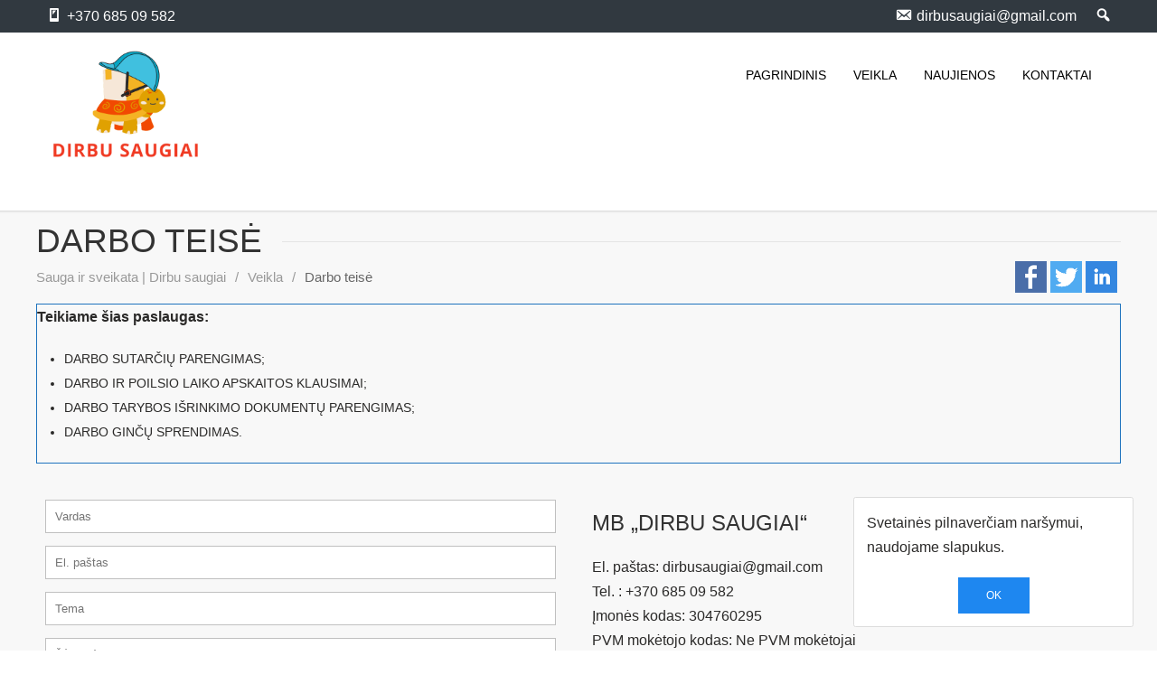

--- FILE ---
content_type: text/html; charset=UTF-8
request_url: https://www.dirbusaugiai.lt/veikla/darbo-teise/
body_size: 57330
content:
<!DOCTYPE html>
<html xmlns="http://www.w3.org/1999/xhtml" lang="lt" xml:lang="lt">
<head>
    <meta charset="UTF-8"/>
    <title>Darbo teisė</title>
    <meta http-equiv="Content-Type" content="text/html; charset=UTF-8"/>
    <meta http-equiv="X-UA-Compatible" content="IE=edge"/>
    <meta name="viewport" content="width=device-width, initial-scale=1.0"/>
    <meta name="author" content="https://www.globalusprojektai.lt"/>
    <script>(function(html){html.className = html.className.replace(/\bno-js\b/,'js')})(document.documentElement);</script>
<meta name='robots' content='max-image-preview:large' />
<link rel='dns-prefetch' href='//s.w.org' />
<script type="text/javascript">
window._wpemojiSettings = {"baseUrl":"https:\/\/s.w.org\/images\/core\/emoji\/13.1.0\/72x72\/","ext":".png","svgUrl":"https:\/\/s.w.org\/images\/core\/emoji\/13.1.0\/svg\/","svgExt":".svg","source":{"concatemoji":"https:\/\/www.dirbusaugiai.lt\/wp-includes\/js\/wp-emoji-release.min.js?ver=5.9"}};
/*! This file is auto-generated */
!function(e,a,t){var n,r,o,i=a.createElement("canvas"),p=i.getContext&&i.getContext("2d");function s(e,t){var a=String.fromCharCode;p.clearRect(0,0,i.width,i.height),p.fillText(a.apply(this,e),0,0);e=i.toDataURL();return p.clearRect(0,0,i.width,i.height),p.fillText(a.apply(this,t),0,0),e===i.toDataURL()}function c(e){var t=a.createElement("script");t.src=e,t.defer=t.type="text/javascript",a.getElementsByTagName("head")[0].appendChild(t)}for(o=Array("flag","emoji"),t.supports={everything:!0,everythingExceptFlag:!0},r=0;r<o.length;r++)t.supports[o[r]]=function(e){if(!p||!p.fillText)return!1;switch(p.textBaseline="top",p.font="600 32px Arial",e){case"flag":return s([127987,65039,8205,9895,65039],[127987,65039,8203,9895,65039])?!1:!s([55356,56826,55356,56819],[55356,56826,8203,55356,56819])&&!s([55356,57332,56128,56423,56128,56418,56128,56421,56128,56430,56128,56423,56128,56447],[55356,57332,8203,56128,56423,8203,56128,56418,8203,56128,56421,8203,56128,56430,8203,56128,56423,8203,56128,56447]);case"emoji":return!s([10084,65039,8205,55357,56613],[10084,65039,8203,55357,56613])}return!1}(o[r]),t.supports.everything=t.supports.everything&&t.supports[o[r]],"flag"!==o[r]&&(t.supports.everythingExceptFlag=t.supports.everythingExceptFlag&&t.supports[o[r]]);t.supports.everythingExceptFlag=t.supports.everythingExceptFlag&&!t.supports.flag,t.DOMReady=!1,t.readyCallback=function(){t.DOMReady=!0},t.supports.everything||(n=function(){t.readyCallback()},a.addEventListener?(a.addEventListener("DOMContentLoaded",n,!1),e.addEventListener("load",n,!1)):(e.attachEvent("onload",n),a.attachEvent("onreadystatechange",function(){"complete"===a.readyState&&t.readyCallback()})),(n=t.source||{}).concatemoji?c(n.concatemoji):n.wpemoji&&n.twemoji&&(c(n.twemoji),c(n.wpemoji)))}(window,document,window._wpemojiSettings);
</script>
<style type="text/css">
img.wp-smiley,
img.emoji {
	display: inline !important;
	border: none !important;
	box-shadow: none !important;
	height: 1em !important;
	width: 1em !important;
	margin: 0 0.07em !important;
	vertical-align: -0.1em !important;
	background: none !important;
	padding: 0 !important;
}
</style>
	<link rel='stylesheet' id='sow-image-default-6b88c04c1f9b-css'  href='https://www.dirbusaugiai.lt/wp-content/uploads/siteorigin-widgets/sow-image-default-6b88c04c1f9b.css?ver=5.9' type='text/css' media='all' />
<link rel='stylesheet' id='sow-headline-default-59518b084e16-css'  href='https://www.dirbusaugiai.lt/wp-content/uploads/siteorigin-widgets/sow-headline-default-59518b084e16.css?ver=5.9' type='text/css' media='all' />
<link rel='stylesheet' id='md-cookie-css'  href='https://www.dirbusaugiai.lt/wp-content/plugins/md-cookie/css/md-cookie.css?ver=5.9' type='text/css' media='all' />
<link rel='stylesheet' id='siteorigin-panels-front-css'  href='https://www.dirbusaugiai.lt/wp-content/plugins/siteorigin-panels/css/front-flex.min.css?ver=2.16.1' type='text/css' media='all' />
<link rel='stylesheet' id='dashicons-css'  href='https://www.dirbusaugiai.lt/wp-includes/css/dashicons.min.css?ver=5.9' type='text/css' media='all' />
<link rel='stylesheet' id='menu-icons-extra-css'  href='https://www.dirbusaugiai.lt/wp-content/plugins/menu-icons/css/extra.min.css?ver=0.12.9' type='text/css' media='all' />
<link rel='stylesheet' id='wp-block-library-css'  href='https://www.dirbusaugiai.lt/wp-includes/css/dist/block-library/style.min.css?ver=5.9' type='text/css' media='all' />
<style id='global-styles-inline-css' type='text/css'>
body{--wp--preset--color--black: #000000;--wp--preset--color--cyan-bluish-gray: #abb8c3;--wp--preset--color--white: #ffffff;--wp--preset--color--pale-pink: #f78da7;--wp--preset--color--vivid-red: #cf2e2e;--wp--preset--color--luminous-vivid-orange: #ff6900;--wp--preset--color--luminous-vivid-amber: #fcb900;--wp--preset--color--light-green-cyan: #7bdcb5;--wp--preset--color--vivid-green-cyan: #00d084;--wp--preset--color--pale-cyan-blue: #8ed1fc;--wp--preset--color--vivid-cyan-blue: #0693e3;--wp--preset--color--vivid-purple: #9b51e0;--wp--preset--gradient--vivid-cyan-blue-to-vivid-purple: linear-gradient(135deg,rgba(6,147,227,1) 0%,rgb(155,81,224) 100%);--wp--preset--gradient--light-green-cyan-to-vivid-green-cyan: linear-gradient(135deg,rgb(122,220,180) 0%,rgb(0,208,130) 100%);--wp--preset--gradient--luminous-vivid-amber-to-luminous-vivid-orange: linear-gradient(135deg,rgba(252,185,0,1) 0%,rgba(255,105,0,1) 100%);--wp--preset--gradient--luminous-vivid-orange-to-vivid-red: linear-gradient(135deg,rgba(255,105,0,1) 0%,rgb(207,46,46) 100%);--wp--preset--gradient--very-light-gray-to-cyan-bluish-gray: linear-gradient(135deg,rgb(238,238,238) 0%,rgb(169,184,195) 100%);--wp--preset--gradient--cool-to-warm-spectrum: linear-gradient(135deg,rgb(74,234,220) 0%,rgb(151,120,209) 20%,rgb(207,42,186) 40%,rgb(238,44,130) 60%,rgb(251,105,98) 80%,rgb(254,248,76) 100%);--wp--preset--gradient--blush-light-purple: linear-gradient(135deg,rgb(255,206,236) 0%,rgb(152,150,240) 100%);--wp--preset--gradient--blush-bordeaux: linear-gradient(135deg,rgb(254,205,165) 0%,rgb(254,45,45) 50%,rgb(107,0,62) 100%);--wp--preset--gradient--luminous-dusk: linear-gradient(135deg,rgb(255,203,112) 0%,rgb(199,81,192) 50%,rgb(65,88,208) 100%);--wp--preset--gradient--pale-ocean: linear-gradient(135deg,rgb(255,245,203) 0%,rgb(182,227,212) 50%,rgb(51,167,181) 100%);--wp--preset--gradient--electric-grass: linear-gradient(135deg,rgb(202,248,128) 0%,rgb(113,206,126) 100%);--wp--preset--gradient--midnight: linear-gradient(135deg,rgb(2,3,129) 0%,rgb(40,116,252) 100%);--wp--preset--duotone--dark-grayscale: url('#wp-duotone-dark-grayscale');--wp--preset--duotone--grayscale: url('#wp-duotone-grayscale');--wp--preset--duotone--purple-yellow: url('#wp-duotone-purple-yellow');--wp--preset--duotone--blue-red: url('#wp-duotone-blue-red');--wp--preset--duotone--midnight: url('#wp-duotone-midnight');--wp--preset--duotone--magenta-yellow: url('#wp-duotone-magenta-yellow');--wp--preset--duotone--purple-green: url('#wp-duotone-purple-green');--wp--preset--duotone--blue-orange: url('#wp-duotone-blue-orange');--wp--preset--font-size--small: 13px;--wp--preset--font-size--medium: 20px;--wp--preset--font-size--large: 36px;--wp--preset--font-size--x-large: 42px;}.has-black-color{color: var(--wp--preset--color--black) !important;}.has-cyan-bluish-gray-color{color: var(--wp--preset--color--cyan-bluish-gray) !important;}.has-white-color{color: var(--wp--preset--color--white) !important;}.has-pale-pink-color{color: var(--wp--preset--color--pale-pink) !important;}.has-vivid-red-color{color: var(--wp--preset--color--vivid-red) !important;}.has-luminous-vivid-orange-color{color: var(--wp--preset--color--luminous-vivid-orange) !important;}.has-luminous-vivid-amber-color{color: var(--wp--preset--color--luminous-vivid-amber) !important;}.has-light-green-cyan-color{color: var(--wp--preset--color--light-green-cyan) !important;}.has-vivid-green-cyan-color{color: var(--wp--preset--color--vivid-green-cyan) !important;}.has-pale-cyan-blue-color{color: var(--wp--preset--color--pale-cyan-blue) !important;}.has-vivid-cyan-blue-color{color: var(--wp--preset--color--vivid-cyan-blue) !important;}.has-vivid-purple-color{color: var(--wp--preset--color--vivid-purple) !important;}.has-black-background-color{background-color: var(--wp--preset--color--black) !important;}.has-cyan-bluish-gray-background-color{background-color: var(--wp--preset--color--cyan-bluish-gray) !important;}.has-white-background-color{background-color: var(--wp--preset--color--white) !important;}.has-pale-pink-background-color{background-color: var(--wp--preset--color--pale-pink) !important;}.has-vivid-red-background-color{background-color: var(--wp--preset--color--vivid-red) !important;}.has-luminous-vivid-orange-background-color{background-color: var(--wp--preset--color--luminous-vivid-orange) !important;}.has-luminous-vivid-amber-background-color{background-color: var(--wp--preset--color--luminous-vivid-amber) !important;}.has-light-green-cyan-background-color{background-color: var(--wp--preset--color--light-green-cyan) !important;}.has-vivid-green-cyan-background-color{background-color: var(--wp--preset--color--vivid-green-cyan) !important;}.has-pale-cyan-blue-background-color{background-color: var(--wp--preset--color--pale-cyan-blue) !important;}.has-vivid-cyan-blue-background-color{background-color: var(--wp--preset--color--vivid-cyan-blue) !important;}.has-vivid-purple-background-color{background-color: var(--wp--preset--color--vivid-purple) !important;}.has-black-border-color{border-color: var(--wp--preset--color--black) !important;}.has-cyan-bluish-gray-border-color{border-color: var(--wp--preset--color--cyan-bluish-gray) !important;}.has-white-border-color{border-color: var(--wp--preset--color--white) !important;}.has-pale-pink-border-color{border-color: var(--wp--preset--color--pale-pink) !important;}.has-vivid-red-border-color{border-color: var(--wp--preset--color--vivid-red) !important;}.has-luminous-vivid-orange-border-color{border-color: var(--wp--preset--color--luminous-vivid-orange) !important;}.has-luminous-vivid-amber-border-color{border-color: var(--wp--preset--color--luminous-vivid-amber) !important;}.has-light-green-cyan-border-color{border-color: var(--wp--preset--color--light-green-cyan) !important;}.has-vivid-green-cyan-border-color{border-color: var(--wp--preset--color--vivid-green-cyan) !important;}.has-pale-cyan-blue-border-color{border-color: var(--wp--preset--color--pale-cyan-blue) !important;}.has-vivid-cyan-blue-border-color{border-color: var(--wp--preset--color--vivid-cyan-blue) !important;}.has-vivid-purple-border-color{border-color: var(--wp--preset--color--vivid-purple) !important;}.has-vivid-cyan-blue-to-vivid-purple-gradient-background{background: var(--wp--preset--gradient--vivid-cyan-blue-to-vivid-purple) !important;}.has-light-green-cyan-to-vivid-green-cyan-gradient-background{background: var(--wp--preset--gradient--light-green-cyan-to-vivid-green-cyan) !important;}.has-luminous-vivid-amber-to-luminous-vivid-orange-gradient-background{background: var(--wp--preset--gradient--luminous-vivid-amber-to-luminous-vivid-orange) !important;}.has-luminous-vivid-orange-to-vivid-red-gradient-background{background: var(--wp--preset--gradient--luminous-vivid-orange-to-vivid-red) !important;}.has-very-light-gray-to-cyan-bluish-gray-gradient-background{background: var(--wp--preset--gradient--very-light-gray-to-cyan-bluish-gray) !important;}.has-cool-to-warm-spectrum-gradient-background{background: var(--wp--preset--gradient--cool-to-warm-spectrum) !important;}.has-blush-light-purple-gradient-background{background: var(--wp--preset--gradient--blush-light-purple) !important;}.has-blush-bordeaux-gradient-background{background: var(--wp--preset--gradient--blush-bordeaux) !important;}.has-luminous-dusk-gradient-background{background: var(--wp--preset--gradient--luminous-dusk) !important;}.has-pale-ocean-gradient-background{background: var(--wp--preset--gradient--pale-ocean) !important;}.has-electric-grass-gradient-background{background: var(--wp--preset--gradient--electric-grass) !important;}.has-midnight-gradient-background{background: var(--wp--preset--gradient--midnight) !important;}.has-small-font-size{font-size: var(--wp--preset--font-size--small) !important;}.has-medium-font-size{font-size: var(--wp--preset--font-size--medium) !important;}.has-large-font-size{font-size: var(--wp--preset--font-size--large) !important;}.has-x-large-font-size{font-size: var(--wp--preset--font-size--x-large) !important;}
</style>
<link rel='stylesheet' id='uikit-css'  href='https://www.dirbusaugiai.lt/wp-content/themes/luxoriuos/dist/css/uikit.min.css?ver=5.9' type='text/css' media='all' />
<link rel='stylesheet' id='select2-css'  href='https://www.dirbusaugiai.lt/wp-content/themes/luxoriuos/dist/css/select2.min.css?ver=5.9' type='text/css' media='all' />
<link rel='stylesheet' id='sweetalert2-css'  href='https://www.dirbusaugiai.lt/wp-content/themes/luxoriuos/dist/css/sweetalert2.min.css?ver=5.9' type='text/css' media='all' />
<link rel='stylesheet' id='theme-styles-css'  href='https://www.dirbusaugiai.lt/wp-content/themes/luxoriuos/style.css?ver=1.0.7' type='text/css' media='all' />
<style id='theme-styles-inline-css' type='text/css'>
        main{
    background-color: #f8f8f8;
    }

            footer {
        background-color: #606060;
        }
                .uk-light .uk-navbar-nav>li>a, .uk-navbar-nav>li>a, .uk-nav-default>li>a, .uk-navbar-nav li a *, .uk-nav-default>li>a:after, .uk-nav-sub a  {
        color: #000000;
        }
    
</style>
<script type='text/javascript' src='https://www.dirbusaugiai.lt/wp-content/themes/luxoriuos/dist/js/jquery-2.1.4.min.js?ver=5.9' id='jquery-2.1.4-js'></script>
<script type='text/javascript' src='https://www.dirbusaugiai.lt/wp-content/themes/luxoriuos/dist/js/uikit.min.js?ver=5.9' id='uikit-js'></script>
<script type='text/javascript' src='https://www.dirbusaugiai.lt/wp-content/themes/luxoriuos/dist/js/uikit-icons.min.js?ver=5.9' id='uikit-icon-js'></script>
<link rel="https://api.w.org/" href="https://www.dirbusaugiai.lt/wp-json/" /><link rel="alternate" type="application/json" href="https://www.dirbusaugiai.lt/wp-json/wp/v2/pages/65" /><link rel="EditURI" type="application/rsd+xml" title="RSD" href="https://www.dirbusaugiai.lt/xmlrpc.php?rsd" />
<link rel="wlwmanifest" type="application/wlwmanifest+xml" href="https://www.dirbusaugiai.lt/wp-includes/wlwmanifest.xml" /> 
<meta name="generator" content="WordPress 5.9" />
<link rel='shortlink' href='https://www.dirbusaugiai.lt/?p=65' />
<link rel="alternate" type="application/json+oembed" href="https://www.dirbusaugiai.lt/wp-json/oembed/1.0/embed?url=https%3A%2F%2Fwww.dirbusaugiai.lt%2Fveikla%2Fdarbo-teise%2F" />
<link rel="alternate" type="text/xml+oembed" href="https://www.dirbusaugiai.lt/wp-json/oembed/1.0/embed?url=https%3A%2F%2Fwww.dirbusaugiai.lt%2Fveikla%2Fdarbo-teise%2F&#038;format=xml" />
                <style type="text/css" media="all"
                       id="siteorigin-panels-layouts-head">/* Layout w61fd56027afcf */ #pgc-w61fd56027afcf-0-0 , #pgc-w61fd56027afcf-0-1 { width:50%;width:calc(50% - ( 0.5 * 30px ) ) } #pl-w61fd56027afcf .so-panel { margin-bottom:30px } #pl-w61fd56027afcf .so-panel:last-of-type { margin-bottom:0px } #pg-w61fd56027afcf-0.panel-has-style > .panel-row-style, #pg-w61fd56027afcf-0.panel-no-style { -webkit-align-items:flex-start;align-items:flex-start } #panel-w61fd56027afcf-0-1-0> .panel-widget-style { float:right } @media (max-width:780px){ #pg-w61fd56027afcf-0.panel-no-style, #pg-w61fd56027afcf-0.panel-has-style > .panel-row-style, #pg-w61fd56027afcf-0 { -webkit-flex-direction:column;-ms-flex-direction:column;flex-direction:column } #pg-w61fd56027afcf-0 > .panel-grid-cell , #pg-w61fd56027afcf-0 > .panel-row-style > .panel-grid-cell { width:100%;margin-right:0 } #pgc-w61fd56027afcf-0-0 { margin-bottom:30px } #pg-w61fd56027afcf-0 { margin-bottom:px } #pl-w61fd56027afcf .panel-grid-cell { padding:0 } #pl-w61fd56027afcf .panel-grid .panel-grid-cell-empty { display:none } #pl-w61fd56027afcf .panel-grid .panel-grid-cell-mobile-last { margin-bottom:0px }  } /* Layout w6202168b86023 */ #pgc-w6202168b86023-0-0 { width:16.8387%;width:calc(16.8387% - ( 0.83161290322581 * 30px ) ) } #pgc-w6202168b86023-0-1 { width:83.1613%;width:calc(83.1613% - ( 0.16838709677419 * 30px ) ) } #pl-w6202168b86023 .so-panel { margin-bottom:30px } #pl-w6202168b86023 .so-panel:last-of-type { margin-bottom:0px } #pg-w6202168b86023-0> .panel-row-style { padding:10px 0px 10px 0px } #pg-w6202168b86023-0.panel-has-style > .panel-row-style, #pg-w6202168b86023-0.panel-no-style { -webkit-align-items:flex-start;align-items:flex-start } #pgc-w6202168b86023-0-0 , #pgc-w6202168b86023-0-1 { align-self:auto } #pgc-w6202168b86023-0-1> .panel-cell-style { padding:10px 0px 0px 0px;float:right } @media (max-width:780px){ #pg-w6202168b86023-0.panel-no-style, #pg-w6202168b86023-0.panel-has-style > .panel-row-style, #pg-w6202168b86023-0 { -webkit-flex-direction:column;-ms-flex-direction:column;flex-direction:column } #pg-w6202168b86023-0 > .panel-grid-cell , #pg-w6202168b86023-0 > .panel-row-style > .panel-grid-cell { width:100%;margin-right:0 } #pgc-w6202168b86023-0-0 { margin-bottom:30px } #pg-w6202168b86023-0 { margin-bottom:px } #pl-w6202168b86023 .panel-grid-cell { padding:0 } #pl-w6202168b86023 .panel-grid .panel-grid-cell-empty { display:none } #pl-w6202168b86023 .panel-grid .panel-grid-cell-mobile-last { margin-bottom:0px }  } /* Layout w659d531942a69 */ #pgc-w659d531942a69-0-0 , #pgc-w659d531942a69-1-0 { width:100%;width:calc(100% - ( 0 * 30px ) ) } #pg-w659d531942a69-0 , #pl-w659d531942a69 .so-panel:last-of-type { margin-bottom:0px } #pl-w659d531942a69 .so-panel { margin-bottom:30px } #pg-w659d531942a69-0> .panel-row-style { background-color:#313940 } #pg-w659d531942a69-0.panel-has-style > .panel-row-style, #pg-w659d531942a69-0.panel-no-style , #pg-w659d531942a69-1.panel-has-style > .panel-row-style, #pg-w659d531942a69-1.panel-no-style { -webkit-align-items:flex-start;align-items:flex-start } #pg-w659d531942a69-1> .panel-row-style { background-color:#ffffff } #pgc-w659d531942a69-1-0 { align-self:auto } @media (max-width:780px){ #pg-w659d531942a69-0.panel-no-style, #pg-w659d531942a69-0.panel-has-style > .panel-row-style, #pg-w659d531942a69-0 , #pg-w659d531942a69-1.panel-no-style, #pg-w659d531942a69-1.panel-has-style > .panel-row-style, #pg-w659d531942a69-1 { -webkit-flex-direction:column;-ms-flex-direction:column;flex-direction:column } #pg-w659d531942a69-0 > .panel-grid-cell , #pg-w659d531942a69-0 > .panel-row-style > .panel-grid-cell , #pg-w659d531942a69-1 > .panel-grid-cell , #pg-w659d531942a69-1 > .panel-row-style > .panel-grid-cell { width:100%;margin-right:0 } #pg-w659d531942a69-0 , #pg-w659d531942a69-1 { margin-bottom:px } #pl-w659d531942a69 .panel-grid-cell { padding:0 } #pl-w659d531942a69 .panel-grid .panel-grid-cell-empty { display:none } #pl-w659d531942a69 .panel-grid .panel-grid-cell-mobile-last { margin-bottom:0px }  } /* Layout w659d53198e530 */ #pgc-w659d53198e530-0-0 , #pgc-w659d53198e530-0-1 , #pgc-w659d53198e530-0-2 { width:33.3333%;width:calc(33.3333% - ( 0.66666666666667 * 30px ) ) } #pl-w659d53198e530 .so-panel { margin-bottom:30px } #pl-w659d53198e530 .so-panel:last-of-type { margin-bottom:0px } #pg-w659d53198e530-0.panel-has-style > .panel-row-style, #pg-w659d53198e530-0.panel-no-style { -webkit-align-items:flex-start;align-items:flex-start } @media (max-width:780px){ #pg-w659d53198e530-0.panel-no-style, #pg-w659d53198e530-0.panel-has-style > .panel-row-style, #pg-w659d53198e530-0 { -webkit-flex-direction:column;-ms-flex-direction:column;flex-direction:column } #pg-w659d53198e530-0 > .panel-grid-cell , #pg-w659d53198e530-0 > .panel-row-style > .panel-grid-cell { width:100%;margin-right:0 } #pgc-w659d53198e530-0-0 , #pgc-w659d53198e530-0-1 { margin-bottom:30px } #pg-w659d53198e530-0 { margin-bottom:px } #pl-w659d53198e530 .panel-grid-cell { padding:0 } #pl-w659d53198e530 .panel-grid .panel-grid-cell-empty { display:none } #pl-w659d53198e530 .panel-grid .panel-grid-cell-mobile-last { margin-bottom:0px }  } /* Layout w61fd56101e43b */ #pgc-w61fd56101e43b-0-0 , #pgc-w61fd56101e43b-1-0 { width:100%;width:calc(100% - ( 0 * 30px ) ) } #pg-w61fd56101e43b-0 , #pl-w61fd56101e43b .so-panel:last-of-type { margin-bottom:0px } #pl-w61fd56101e43b .so-panel { margin-bottom:30px } #pg-w61fd56101e43b-0.panel-has-style > .panel-row-style, #pg-w61fd56101e43b-0.panel-no-style , #pg-w61fd56101e43b-1.panel-has-style > .panel-row-style, #pg-w61fd56101e43b-1.panel-no-style { -webkit-align-items:flex-start;align-items:flex-start } #pg-w61fd56101e43b-1> .panel-row-style { padding:40px 0px 0px 0px } @media (max-width:780px){ #pg-w61fd56101e43b-0.panel-no-style, #pg-w61fd56101e43b-0.panel-has-style > .panel-row-style, #pg-w61fd56101e43b-0 , #pg-w61fd56101e43b-1.panel-no-style, #pg-w61fd56101e43b-1.panel-has-style > .panel-row-style, #pg-w61fd56101e43b-1 { -webkit-flex-direction:column;-ms-flex-direction:column;flex-direction:column } #pg-w61fd56101e43b-0 > .panel-grid-cell , #pg-w61fd56101e43b-0 > .panel-row-style > .panel-grid-cell , #pg-w61fd56101e43b-1 > .panel-grid-cell , #pg-w61fd56101e43b-1 > .panel-row-style > .panel-grid-cell { width:100%;margin-right:0 } #pg-w61fd56101e43b-0 , #pg-w61fd56101e43b-1 { margin-bottom:px } #pl-w61fd56101e43b .panel-grid-cell { padding:0 } #pl-w61fd56101e43b .panel-grid .panel-grid-cell-empty { display:none } #pl-w61fd56101e43b .panel-grid .panel-grid-cell-mobile-last { margin-bottom:0px }  } /* Layout 65 */ #pgc-65-0-0 , #pgc-65-1-0 { width:100%;width:calc(100% - ( 0 * 30px ) ) } #pg-65-0 , #pl-65 .so-panel { margin-bottom:30px } #pl-65 .so-panel:last-of-type { margin-bottom:0px } #pg-65-0.panel-has-style > .panel-row-style, #pg-65-0.panel-no-style , #pg-65-1.panel-has-style > .panel-row-style, #pg-65-1.panel-no-style { -webkit-align-items:flex-start;align-items:flex-start } #panel-65-0-0-0> .panel-widget-style { border:1px solid #1e73be } @media (max-width:780px){ #pg-65-0.panel-no-style, #pg-65-0.panel-has-style > .panel-row-style, #pg-65-0 , #pg-65-1.panel-no-style, #pg-65-1.panel-has-style > .panel-row-style, #pg-65-1 { -webkit-flex-direction:column;-ms-flex-direction:column;flex-direction:column } #pg-65-0 > .panel-grid-cell , #pg-65-0 > .panel-row-style > .panel-grid-cell , #pg-65-1 > .panel-grid-cell , #pg-65-1 > .panel-row-style > .panel-grid-cell { width:100%;margin-right:0 } #pg-65-0 , #pg-65-1 { margin-bottom:px } #pl-65 .panel-grid-cell { padding:0 } #pl-65 .panel-grid .panel-grid-cell-empty { display:none } #pl-65 .panel-grid .panel-grid-cell-mobile-last { margin-bottom:0px }  } </style><link rel="canonical" href="https://www.dirbusaugiai.lt/veikla/darbo-teise/" />
<meta name="description" content="Darbo sutarčių parengimas, darbo ir poilsio laiko apskaitos klausimai, darbo tarybos išrinkimo dokumentų parengimas, darbo ginčai" /><meta name="keywords" content="darbo teisė, darbo ginčai, darbo taryba" /><meta name="title" content="Darbo teisė" /><meta name="robots" content="index,follow" /><link rel="icon" href="https://www.dirbusaugiai.lt/wp-content/uploads/2019/03/favicon.png" sizes="32x32" />
<link rel="icon" href="https://www.dirbusaugiai.lt/wp-content/uploads/2019/03/favicon.png" sizes="192x192" />
<link rel="apple-touch-icon" href="https://www.dirbusaugiai.lt/wp-content/uploads/2019/03/favicon.png" />
<meta name="msapplication-TileImage" content="https://www.dirbusaugiai.lt/wp-content/uploads/2019/03/favicon.png" />

<!-- WPMSGA Google Analytics 4 Tracking - https://wordpress.org/plugins/wp-meta-seo/ -->

<!-- END WPMSGA Google Analytics 4 Tracking -->

		<style type="text/css" id="wp-custom-css">
			.sow-slider-image-wrapper .sow-hero-buttons{
	    margin-top: 20px!important;
}
.sow-carousel-wrapper ul.sow-carousel-items li.sow-carousel-item {
    margin-right: 22px!important;
}

.sow-carousel-item a{
	color:white!important;
}		</style>
		</head>        <body class="notfrontpage"
              data-template="base.twig">
        <div class="lds-ellipsis-absolute">
            <div class="lds-ellipsis">
                <div></div>
                <div></div>
                <div></div>
                <div></div>
            </div>
        </div>
        <div id="wrapper">
            <header>
                        <div uk-sticky="show-on-up:true; animation: uk-animation-slide-top; set-target: #setsticky0; cls-active: uk-navbar-sticky; cls-inactive: uk-navbar-transparent uk-light; top: 500">
                            <div id="setsticky0">
                                <div class="uk-visible@m">
                                    <li id="siteorigin-panels-builder-2" class="widget widget_siteorigin-panels-builder"><div id="pl-w659d531942a69"  class="panel-layout" ><div id="pg-w659d531942a69-0"  class="panel-grid panel-has-style" ><div class="panel-row-style panel-row-style-for-w659d531942a69-0" ><div id="pgc-w659d531942a69-0-0"  class="panel-grid-cell" ><div id="panel-w659d531942a69-0-0-0" class="so-panel widget widget_siteorigin-panels-builder panel-first-child panel-last-child" data-index="0" ><div class="uk-container text-white panel-widget-style panel-widget-style-for-w659d531942a69-0-0-0" ><div id="pl-w61fd56027afcf"  class="panel-layout" ><div id="pg-w61fd56027afcf-0"  class="panel-grid panel-no-style" ><div id="pgc-w61fd56027afcf-0-0"  class="panel-grid-cell" ><div id="panel-w61fd56027afcf-0-0-0" class="so-panel widget widget_nav_menu panel-first-child panel-last-child" data-index="0" ><div class="menu-telefonai-container"><ul id="menu-telefonai" class="menu"><li id="menu-item-4986" class="menu-item menu-item-type-custom menu-item-object-custom menu-item-4986"><a title="Telefonas +370 685 09 582" href="tel://+37068509582"><i class="_mi _before dashicons dashicons-smartphone" aria-hidden="true"></i><span>+370 685 09 582</span></a></li>
</ul></div></div></div><div id="pgc-w61fd56027afcf-0-1"  class="panel-grid-cell" ><div id="panel-w61fd56027afcf-0-1-0" class="so-panel widget widget_nav_menu panel-first-child panel-last-child" data-index="1" ><div class="panel-widget-style panel-widget-style-for-w61fd56027afcf-0-1-0" ><div class="menu-email-soc-container"><ul id="menu-email-soc" class="menu"><li id="menu-item-4988" class="menu-item menu-item-type-custom menu-item-object-custom menu-item-4988"><a title="El. paštas: dirbusaugiai@gmail.com" href="mailto:dirbusaugiai@gmail.com"><i class="_mi _before dashicons dashicons-email-alt" aria-hidden="true"></i><span>dirbusaugiai@gmail.com</span></a></li>
<li id="menu-item-5163" class="menu-item menu-item-type-custom menu-item-object-custom menu-item-5163"><a title="Paieška" href="#__search"><i class="_mi dashicons dashicons-search" aria-hidden="true"></i><span class="visuallyhidden">Paieška</span></a></li>
</ul></div></div></div></div></div></div></div></div></div></div></div><div id="pg-w659d531942a69-1"  class="panel-grid panel-has-style" ><div class="panel-row-style panel-row-style-for-w659d531942a69-1" ><div id="pgc-w659d531942a69-1-0"  class="panel-grid-cell" ><div id="panel-w659d531942a69-1-0-0" class="so-panel widget widget_siteorigin-panels-builder panel-first-child panel-last-child" data-index="1" ><div id="pl-w6202168b86023"  class="panel-layout" ><div id="pg-w6202168b86023-0"  class="panel-grid panel-has-style" ><div class="uk-container panel-row-style panel-row-style-for-w6202168b86023-0" ><div id="pgc-w6202168b86023-0-0"  class="panel-grid-cell" ><div id="panel-w6202168b86023-0-0-0" class="so-panel widget widget_sow-image panel-first-child panel-last-child" data-index="0" ><div class="so-widget-sow-image so-widget-sow-image-default-6b88c04c1f9b">

<div class="sow-image-container">
			<a
			href="/"
					>
			<img src="https://www.dirbusaugiai.lt/wp-content/uploads/2022/02/3-6.png" width="500" height="500" srcset="https://www.dirbusaugiai.lt/wp-content/uploads/2022/02/3-6.png 500w, https://www.dirbusaugiai.lt/wp-content/uploads/2022/02/3-6-250x250.png 250w, https://www.dirbusaugiai.lt/wp-content/uploads/2022/02/3-6-150x150.png 150w" sizes="(max-width: 500px) 100vw, 500px" title="Dirbu saugiai" alt="Dirbu saugiai" loading="lazy" 		class="so-widget-image"/>
	</a></div>

</div></div></div><div id="pgc-w6202168b86023-0-1"  class="panel-grid-cell" ><div class="panel-cell-style panel-cell-style-for-w6202168b86023-0-1" ><div id="panel-w6202168b86023-0-1-0" class="so-panel widget widget_sow-editor panel-first-child panel-last-child" data-index="1" ><div class="so-widget-sow-editor so-widget-sow-editor-base">
<div class="siteorigin-widget-tinymce textwidget">
	<nav class="uk-navbar-container" uk-navbar><div class="uk-navbar-center"><ul id="menu-pagrindinis" class="uk-navbar-nav uk-hidden-small uk-navbar-flip"  ><li id="menu-item-17" class="menu-item menu-item-type-custom menu-item-object-custom menu-item-17"><a title="PAGRINDINIS" href="/">PAGRINDINIS</a></li>
<li id="menu-item-16" class="menu-item menu-item-type-post_type menu-item-object-page current-page-ancestor menu-item-16"><a title="VEIKLA" href="https://www.dirbusaugiai.lt/veikla/">VEIKLA</a></li>
<li id="menu-item-185" class="menu-item menu-item-type-taxonomy menu-item-object-category menu-item-185"><a title="NAUJIENOS" href="https://www.dirbusaugiai.lt/irasai/naujienos/">NAUJIENOS</a></li>
<li id="menu-item-14" class="menu-item menu-item-type-post_type menu-item-object-page menu-item-14"><a title="KONTAKTAI" href="https://www.dirbusaugiai.lt/kontaktai/">KONTAKTAI</a></li>
</ul></div></nav>
</div>
</div></div></div></div></div></div></div></div></div></div></div></div></li>
                                </div>
                                <div class="uk-navbar-container uk-hidden@m" uk-navbar>
                                    <div class="uk-navbar-left">
                                        <a href="/" title="Paslaugos"
                                           class="uk-navbar-toggle pull-left"><span uk-icon="home"></span>
                                        </a>
                                    </div>
                                    <div class="uk-navbar-right">
                                        <a uk-navbar-toggle-icon href="#__search" title="Paslaugos" uk-toggle
                                           class="uk-navbar-toggle uk-navbar-toggle-icon uk-icon pull-right">
                                        </a>
                                    </div>
                                </div>
                            </div>
                        </div>
                    </header>                    <main>
                <div class="uk-container">
        <div uk-grid>
            <div class="uk-width-1-1@l">
                <h1 class="uk-heading-line"><span class="uk-text-uppercase">Darbo teisė</span></h1>
            </div>
        </div>
        <div uk-grid class="uk-margin-remove-top">
            <div class="uk-width-3-4@l">
                    <ul class="uk-breadcrumb"><li><a href="https://www.dirbusaugiai.lt">Sauga ir sveikata | Dirbu saugiai</a></li><li><a href="https://www.dirbusaugiai.lt/veikla/">Veikla</a></li><li><span>Darbo teisė</span></li></ul>
            </div>
            <div class="uk-width-1-4@l">
                    <ul class="soc-ico-group uk-float-right">
        <li>
            <a href="https://www.facebook.com/sharer/sharer.php?u=https://www.dirbusaugiai.lt/veikla/darbo-teise/"
               title="Darbo teisė"
               target="_blank"><img class="soc-ico"
                                    src="https://www.dirbusaugiai.lt/wp-content/themes/luxoriuos/dist/img/facebook-icon-sm.png"
                                    alt="Darbo teisė"/></a>
        </li>
        <li>
            <a href="https://twitter.com/intent/tweet?text=Darbo teisė&url=https://www.dirbusaugiai.lt/veikla/darbo-teise/"
               title="Darbo teisė"
               target="_blank"><img class="soc-ico"
                                    src="https://www.dirbusaugiai.lt/wp-content/themes/luxoriuos/dist/img/tweeter-share-small.png"
                                    alt="Darbo teisė"/></a>
        </li>
        <li>
            <a href="https://www.linkedin.com/shareArticle?mini=true&url=https://www.dirbusaugiai.lt/veikla/darbo-teise/&title=Darbo teisė&summary=Darbo ir poilsio laiko apskaitos klausimai, darbo tarybos dokumentų parengimas...&amp;source="
               title="Darbo teisė"
               target="_blank"><img class="soc-ico"
                                    src="https://www.dirbusaugiai.lt/wp-content/themes/luxoriuos/dist/img/linkedin-icon.png"
                                    alt="Darbo teisė"/></a>
        </li>
    </ul>

            </div>
        </div>
    </div>
    <div class="uk-container">
        <div class="parent-category-content">
            <div id="pl-65"  class="panel-layout" ><div id="pg-65-0"  class="panel-grid panel-has-style" ><div class="uk-container panel-row-style panel-row-style-for-65-0" ><div id="pgc-65-0-0"  class="panel-grid-cell" ><div id="panel-65-0-0-0" class="so-panel widget widget_sow-editor panel-first-child panel-last-child" data-index="0" ><div class="panel-widget-style panel-widget-style-for-65-0-0-0" ><div class="so-widget-sow-editor so-widget-sow-editor-base">
<div class="siteorigin-widget-tinymce textwidget">
	<p><strong>Teikiame šias paslaugas:</strong></p>
<ul>
<li>DARBO SUTARČIŲ PARENGIMAS;</li>
<li>DARBO IR POILSIO LAIKO APSKAITOS KLAUSIMAI;</li>
<li>DARBO TARYBOS IŠRINKIMO DOKUMENTŲ PARENGIMAS;</li>
<li>DARBO GINČŲ SPRENDIMAS.</li>
</ul>
</div>
</div></div></div></div></div></div><div id="pg-65-1"  class="panel-grid panel-has-style" ><div class="uk-container panel-row-style panel-row-style-for-65-1" ><div id="pgc-65-1-0"  class="panel-grid-cell" ><div id="panel-65-1-0-0" class="so-panel widget widget_ipw panel-first-child panel-last-child" data-index="1" ><div data-post-id='4949' class='insert-page insert-page-4949 '><div id="pl-4949"  class="panel-layout" ><div id="pg-4949-0"  class="panel-grid panel-no-style" ><div id="pgc-4949-0-0"  class="panel-grid-cell" ><div id="panel-4949-0-0-0" class="so-panel widget widget_sow-contact-form panel-first-child panel-last-child" data-index="0" ><div class="so-widget-sow-contact-form so-widget-sow-contact-form-default-5bc63c7ec6fe-4949">	<form action="#contact-form-b309"
          method="POST" class="sow-contact-form" id="contact-form-b309">

		
		            <div class="sow-form-field sow-form-field-name"><span class="sow-field-container">		<input type="text" name="vardas-4666401835ffadfd4e09ac184583290" id="sow-contact-form-field-vardas-4666401835ffadfd4e09ac184583290" value="" class="sow-text-field"placeholder="Vardas"/>
		</span></div>            <div class="sow-form-field sow-form-field-email"><span class="sow-field-container">		<input type="email" name="el-patas-4666401835ffadfd4e09ac184583290" id="sow-contact-form-field-el-patas-4666401835ffadfd4e09ac184583290" value="" class="sow-text-field"placeholder="El. paštas"/>
		</span></div>            <div class="sow-form-field sow-form-field-subject"><span class="sow-field-container">		<input type="text" name="tema-4666401835ffadfd4e09ac184583290" id="sow-contact-form-field-tema-4666401835ffadfd4e09ac184583290" value="" class="sow-text-field"placeholder="Tema"/>
		</span></div>            <div class="sow-form-field sow-form-field-textarea"><span class="sow-field-container">		<textarea name="inut-4666401835ffadfd4e09ac184583290" id="sow-contact-form-field-inut-4666401835ffadfd4e09ac184583290" rows="10"placeholder="Žinutė"></textarea>
		</span></div>		<input type="hidden" name="instance_hash" value="b309fd338ac87e1de8c3ee41ff715b05" />
		<input type="hidden" id="_wpnonce" name="_wpnonce" value="d8bf0f78aa" /><input type="hidden" name="_wp_http_referer" value="/veikla/darbo-teise/" />
					<div class="sow-recaptcha"
				 data-config="{&quot;sitekey&quot;:&quot;6LeSGSsqAAAAAAra-GW1CjGZTmGSM6GBGXUrvnvd&quot;,&quot;theme&quot;:&quot;light&quot;,&quot;type&quot;:&quot;image&quot;,&quot;size&quot;:&quot;normal&quot;}"></div>
		
		<div class="sow-submit-wrapper sow-submit-styled">
			<input type="submit" value="SUSISIEKITE" class="sow-submit"
				   			>
		</div>
	</form>
	</div></div></div><div id="pgc-4949-0-1"  class="panel-grid-cell" ><div id="panel-4949-0-1-0" class="so-panel widget widget_sow-editor panel-first-child panel-last-child" data-index="1" ><div class="so-widget-sow-editor so-widget-sow-editor-base">
<div class="siteorigin-widget-tinymce textwidget">
	<h2 style="text-align: left;"><span style="font-size: 24px;">MB „DIRBU SAUGIAI“</span></h2>
<p style="text-align: left;">El. paštas: dirbusaugiai@gmail.com<br />
Tel. : +370 685 09 582<br />
Įmonės kodas: 304760295<br />
PVM mokėtojo kodas: Ne PVM mokėtojai<br />
AB SEB banke A/s Nr. LT327044060008205819</p>
<hr />
<p>Informacija apie Jūsų duomenis nėra renkama, nei kaip nors prieinama trečiosioms šalims. Detalesnė informacija apie asmens duomenų tvarkymą pateikiama mūsų <a title="Privatumo politika" href="http://www.dirbusaugiai.lt/privatumo-politika/">privatumo politikoje</a>.</p>
</div>
</div></div></div></div></div></div></div></div></div></div></div>        </div>
    </div>
    <div class="uk-container">
            <hr/>
            <div class="uk-margin-top" uk-scrollspy="target: >ul; cls:uk-animation-fade; delay: 300; repeat: true">
                <ul class="parent-accordion" uk-accordion>
                    <li class="uk-open">
                                <a class="uk-accordion-title uk-position-relative" href="#"><h2
                                            class="uk-text-uppercase">Darbuotojų sauga ir sveikata</h2>
                                </a>
                                <div class="uk-accordion-content">
                                    <p><a href="https://www.dirbusaugiai.lt/veikla/darbuotoju-sauga-ir-sveikata/"
                                          title="Darbuotojų sauga ir sveikata">Darbuotojų saugos ir sveikatos instruktavimų pravedimas, gaisrinės saugos mokymai                                            <span uk-icon="arrow-right"></span>
                                        </a>
                                    </p>
                                </div>
                            </li><li class="uk-open">
                                <a class="uk-accordion-title uk-position-relative" href="#"><h2
                                            class="uk-text-uppercase">Gaisrinė sauga</h2>
                                </a>
                                <div class="uk-accordion-content">
                                    <p><a href="https://www.dirbusaugiai.lt/veikla/gaisrine-sauga/"
                                          title="Gaisrinė sauga">Gaisrinės saugos instruktavimų pravedimas, gaisrinės saugos mokymai, gaisrinės saugos konsultavimo paslaugos                                            <span uk-icon="arrow-right"></span>
                                        </a>
                                    </p>
                                </div>
                            </li>                </ul>
            </div>
        </div><div class="tags-elements tags-content">
            <div class="uk-container">
                <div uk-scrollspy="target: >div; cls:uk-animation-fade; delay: 300; repeat: true">
                    <div class="uk-width-1-1@m uk-scrollspy-inview uk-animation-fade"><div class="tags-names"><a href="/tag/darbo-gincai" rel="tag"
                                       class="tag-links uk-button uk-button-text">darbo ginčai</a>,&nbsp;<a href="/tag/darbo-ir-poilsio-laiko-apskaitos-klausimai" rel="tag"
                                       class="tag-links uk-button uk-button-text">darbo ir poilsio laiko apskaitos klausimai</a>,&nbsp;<a href="/tag/darbo-sutarciu-parengimas" rel="tag"
                                       class="tag-links uk-button uk-button-text">Darbo sutarčių parengimas</a>,&nbsp;<a href="/tag/darbo-tarybos-isrinkimo-dokumentu-parengimas" rel="tag"
                                       class="tag-links uk-button uk-button-text">darbo tarybos išrinkimo dokumentų parengimas</a></div></div>
                </div>
            </div>
        </div>
        </main>
                                <footer>
    <div class="uk-block uk-block-secondary uk-contrast">
        <div class="uk-margin-small-top uk-margin-small-bottom">
            <div class="uk-text-center lx-footer">
                <li id="siteorigin-panels-builder-4" class="widget widget_siteorigin-panels-builder"><div id="pl-w659d53198e530"  class="panel-layout" ><div id="pg-w659d53198e530-0"  class="panel-grid panel-has-style" ><div class="uk-container panel-row-style panel-row-style-for-w659d53198e530-0" ><div id="pgc-w659d53198e530-0-0"  class="panel-grid-cell" ><div id="panel-w659d53198e530-0-0-0" class="so-panel widget widget_sow-headline panel-first-child" data-index="0" ><div class="so-widget-sow-headline so-widget-sow-headline-default-59518b084e16"><div class="sow-headline-container ">
	<h3 class='sow-headline'>MB „DIRBU SAUGIAI“</h3>					<div class="decoration">
						<div class="decoration-inside"></div>
					</div>
					</div></div></div><div id="panel-w659d53198e530-0-0-1" class="so-panel widget widget_sow-editor panel-last-child" data-index="1" ><div class="so-widget-sow-editor so-widget-sow-editor-base">
<div class="siteorigin-widget-tinymce textwidget">
	<ul>
<li>El. paštas: <a href="mailto:dirbusaugiai@gmail.com" target="_blank" rel="noopener">dirbusaugiai@gmail.com</a>,</li>
<li>Tel.: +370 685 09 582,</li>
<li>Įmonės kodas: 304760295,</li>
<li>AB SEB banke A/s Nr. LT327044060008205819</li>
</ul>
</div>
</div></div></div><div id="pgc-w659d53198e530-0-1"  class="panel-grid-cell" ><div id="panel-w659d53198e530-0-1-0" class="so-panel widget widget_sow-headline panel-first-child" data-index="2" ><div class="so-widget-sow-headline so-widget-sow-headline-default-59518b084e16"><div class="sow-headline-container ">
	<h3 class='sow-headline'>MŪSŲ PASLAUGOS</h3>					<div class="decoration">
						<div class="decoration-inside"></div>
					</div>
					</div></div></div><div id="panel-w659d53198e530-0-1-1" class="so-panel widget widget_sow-editor panel-last-child" data-index="3" ><div class="so-widget-sow-editor so-widget-sow-editor-base">
<div class="siteorigin-widget-tinymce textwidget">
	<ul>
<li><a title="Darbuotojų sauga ir sveikata" href="http://www.dirbusaugiai.lt/veikla/darbuotoju-sauga-ir-sveikata/">Darbuotojų sauga ir sveikata</a></li>
<li><a title="Gaisrinė sauga" href="http://www.dirbusaugiai.lt/veikla/gaisrine-sauga/">Gaisrinė sauga</a></li>
<li><a title="Darbo teisė" href="http://www.dirbusaugiai.lt/veikla/darbo-teise/">Darbo teisė</a></li>
<li><a title="Privatumo politika" href="https://www.dirbusaugiai.lt/privatumo-politika/">Privatumo ir slapukų politika</a></li>
</ul>
</div>
</div></div></div><div id="pgc-w659d53198e530-0-2"  class="panel-grid-cell" ><div id="panel-w659d53198e530-0-2-0" class="so-panel widget widget_sow-image panel-first-child panel-last-child" data-index="4" ><div class="so-widget-sow-image so-widget-sow-image-default-6b88c04c1f9b">

<div class="sow-image-container">
			<a
			href="https://www.dirbusaugiai.lt/"
					>
			<img src="https://www.dirbusaugiai.lt/wp-content/uploads/2022/02/3-5-e1643965568296-250x250.png" width="250" height="250" srcset="https://www.dirbusaugiai.lt/wp-content/uploads/2022/02/3-5-e1643965568296-250x250.png 250w, https://www.dirbusaugiai.lt/wp-content/uploads/2022/02/3-5-e1643965568296-150x150.png 150w, https://www.dirbusaugiai.lt/wp-content/uploads/2022/02/3-5-e1643965568296.png 500w" sizes="(max-width: 250px) 100vw, 250px" title="3" alt="" loading="lazy" 		class="so-widget-image"/>
	</a></div>

</div></div></div></div></div></div></li>            </div>
            <hr class="uk-divider-icon"/>
            <div class="uk-container">
                <div uk-grid>
                    <div class="uk-width-1-2@l">
                        <span class="site-title">
                            Sauga ir sveikata | Dirbu saugiai |
                            Visos teisės saugomos
                            &copy; 2026
                        </span>
                    </div>
                    <div class="uk-width-1-2@l">
                            <ul class="soc-ico-group uk-float-right">
        <li>
            <a href="https://www.facebook.com/sharer/sharer.php?u=https://www.dirbusaugiai.lt/veikla/darbo-teise/"
               title="Darbo teisė"
               target="_blank"><img class="soc-ico"
                                    src="https://www.dirbusaugiai.lt/wp-content/themes/luxoriuos/dist/img/facebook-icon-sm.png"
                                    alt="Darbo teisė"/></a>
        </li>
        <li>
            <a href="https://twitter.com/intent/tweet?text=Darbo teisė&url=https://www.dirbusaugiai.lt/veikla/darbo-teise/"
               title="Darbo teisė"
               target="_blank"><img class="soc-ico"
                                    src="https://www.dirbusaugiai.lt/wp-content/themes/luxoriuos/dist/img/tweeter-share-small.png"
                                    alt="Darbo teisė"/></a>
        </li>
        <li>
            <a href="https://www.linkedin.com/shareArticle?mini=true&url=https://www.dirbusaugiai.lt/veikla/darbo-teise/&title=Darbo teisė&summary=Darbo ir poilsio laiko apskaitos klausimai, darbo tarybos dokumentų parengimas...&amp;source="
               title="Darbo teisė"
               target="_blank"><img class="soc-ico"
                                    src="https://www.dirbusaugiai.lt/wp-content/themes/luxoriuos/dist/img/linkedin-icon.png"
                                    alt="Darbo teisė"/></a>
        </li>
    </ul>

                    </div>
                </div>
            </div>
        </div>
    </div>
</footer>                    </div>
        <div id="__search" uk-offcanvas="flip: true; overlay: true">
            <div id="second-menu" class="uk-offcanvas-bar">
                <div class="offcanvas-content">
                    <button class="uk-offcanvas-close" type="button" uk-close></button>
                    <li id="siteorigin-panels-builder-5" class="widget widget_siteorigin-panels-builder"><div id="pl-w61fd56101e43b"  class="panel-layout" ><div id="pg-w61fd56101e43b-0"  class="panel-grid panel-no-style" ><div id="pgc-w61fd56101e43b-0-0"  class="panel-grid-cell" ><div id="panel-w61fd56101e43b-0-0-0" class="so-panel widget widget_search panel-first-child panel-last-child" data-index="0" ><div class="uk-margin">
    <form class="uk-search uk-search-default" role="search" method="get" action="https://www.dirbusaugiai.lt">
        <span class="uk-search-icon-flip" uk-search-icon></span>
        <input class="uk-search-input" type="search" placeholder="Ieškoti..." value="" name="s" />
    </form>
</div>



</div></div></div><div id="pg-w61fd56101e43b-1"  class="panel-grid panel-has-style" ><div class="panel-row-style panel-row-style-for-w61fd56101e43b-1" ><div id="pgc-w61fd56101e43b-1-0"  class="panel-grid-cell" ><div id="panel-w61fd56101e43b-1-0-0" class="so-panel widget widget_nav_menu panel-first-child panel-last-child" data-index="1" ><div class="menu-pagrindinis-container"><ul id="menu-pagrindinis-1" class="menu"><li class="menu-item menu-item-type-custom menu-item-object-custom menu-item-17"><a href="/">PAGRINDINIS</a></li>
<li class="menu-item menu-item-type-post_type menu-item-object-page current-page-ancestor menu-item-16"><a href="https://www.dirbusaugiai.lt/veikla/">VEIKLA</a></li>
<li class="menu-item menu-item-type-taxonomy menu-item-object-category menu-item-185"><a href="https://www.dirbusaugiai.lt/irasai/naujienos/">NAUJIENOS</a></li>
<li class="menu-item menu-item-type-post_type menu-item-object-page menu-item-14"><a href="https://www.dirbusaugiai.lt/kontaktai/">KONTAKTAI</a></li>
</ul></div></div></div></div></div></div></li>
                </div>
            </div>
        </div>
        <script>(function(html){html.className = html.className.replace(/\bno-js\b/,'js')})(document.documentElement);</script>
<div class="cookie-modal">
              <p class="">Svetainės pilnaverčiam naršymui, naudojame slapukus.</p>
              <button class="accept-button uk-button uk-button-primary">OK</button>
          </div>                <style type="text/css" media="all"
                       id="siteorigin-panels-layouts-footer">/* Layout 4949 */ #pgc-4949-0-0 , #pgc-4949-0-1 { width:50%;width:calc(50% - ( 0.5 * 30px ) ) } #pl-4949 .so-panel { margin-bottom:30px } #pl-4949 .so-panel:last-of-type { margin-bottom:0px } @media (max-width:780px){ #pg-4949-0.panel-no-style, #pg-4949-0.panel-has-style > .panel-row-style, #pg-4949-0 { -webkit-flex-direction:column;-ms-flex-direction:column;flex-direction:column } #pg-4949-0 > .panel-grid-cell , #pg-4949-0 > .panel-row-style > .panel-grid-cell { width:100%;margin-right:0 } #pgc-4949-0-0 { margin-bottom:30px } #pg-4949-0 { margin-bottom:px } #pl-4949 .panel-grid-cell { padding:0 } #pl-4949 .panel-grid .panel-grid-cell-empty { display:none } #pl-4949 .panel-grid .panel-grid-cell-mobile-last { margin-bottom:0px }  } </style><svg xmlns="http://www.w3.org/2000/svg" viewBox="0 0 0 0" width="0" height="0" focusable="false" role="none" style="visibility: hidden; position: absolute; left: -9999px; overflow: hidden;" ><defs><filter id="wp-duotone-dark-grayscale"><feColorMatrix color-interpolation-filters="sRGB" type="matrix" values=" .299 .587 .114 0 0 .299 .587 .114 0 0 .299 .587 .114 0 0 .299 .587 .114 0 0 " /><feComponentTransfer color-interpolation-filters="sRGB" ><feFuncR type="table" tableValues="0 0.49803921568627" /><feFuncG type="table" tableValues="0 0.49803921568627" /><feFuncB type="table" tableValues="0 0.49803921568627" /><feFuncA type="table" tableValues="1 1" /></feComponentTransfer><feComposite in2="SourceGraphic" operator="in" /></filter></defs></svg><svg xmlns="http://www.w3.org/2000/svg" viewBox="0 0 0 0" width="0" height="0" focusable="false" role="none" style="visibility: hidden; position: absolute; left: -9999px; overflow: hidden;" ><defs><filter id="wp-duotone-grayscale"><feColorMatrix color-interpolation-filters="sRGB" type="matrix" values=" .299 .587 .114 0 0 .299 .587 .114 0 0 .299 .587 .114 0 0 .299 .587 .114 0 0 " /><feComponentTransfer color-interpolation-filters="sRGB" ><feFuncR type="table" tableValues="0 1" /><feFuncG type="table" tableValues="0 1" /><feFuncB type="table" tableValues="0 1" /><feFuncA type="table" tableValues="1 1" /></feComponentTransfer><feComposite in2="SourceGraphic" operator="in" /></filter></defs></svg><svg xmlns="http://www.w3.org/2000/svg" viewBox="0 0 0 0" width="0" height="0" focusable="false" role="none" style="visibility: hidden; position: absolute; left: -9999px; overflow: hidden;" ><defs><filter id="wp-duotone-purple-yellow"><feColorMatrix color-interpolation-filters="sRGB" type="matrix" values=" .299 .587 .114 0 0 .299 .587 .114 0 0 .299 .587 .114 0 0 .299 .587 .114 0 0 " /><feComponentTransfer color-interpolation-filters="sRGB" ><feFuncR type="table" tableValues="0.54901960784314 0.98823529411765" /><feFuncG type="table" tableValues="0 1" /><feFuncB type="table" tableValues="0.71764705882353 0.25490196078431" /><feFuncA type="table" tableValues="1 1" /></feComponentTransfer><feComposite in2="SourceGraphic" operator="in" /></filter></defs></svg><svg xmlns="http://www.w3.org/2000/svg" viewBox="0 0 0 0" width="0" height="0" focusable="false" role="none" style="visibility: hidden; position: absolute; left: -9999px; overflow: hidden;" ><defs><filter id="wp-duotone-blue-red"><feColorMatrix color-interpolation-filters="sRGB" type="matrix" values=" .299 .587 .114 0 0 .299 .587 .114 0 0 .299 .587 .114 0 0 .299 .587 .114 0 0 " /><feComponentTransfer color-interpolation-filters="sRGB" ><feFuncR type="table" tableValues="0 1" /><feFuncG type="table" tableValues="0 0.27843137254902" /><feFuncB type="table" tableValues="0.5921568627451 0.27843137254902" /><feFuncA type="table" tableValues="1 1" /></feComponentTransfer><feComposite in2="SourceGraphic" operator="in" /></filter></defs></svg><svg xmlns="http://www.w3.org/2000/svg" viewBox="0 0 0 0" width="0" height="0" focusable="false" role="none" style="visibility: hidden; position: absolute; left: -9999px; overflow: hidden;" ><defs><filter id="wp-duotone-midnight"><feColorMatrix color-interpolation-filters="sRGB" type="matrix" values=" .299 .587 .114 0 0 .299 .587 .114 0 0 .299 .587 .114 0 0 .299 .587 .114 0 0 " /><feComponentTransfer color-interpolation-filters="sRGB" ><feFuncR type="table" tableValues="0 0" /><feFuncG type="table" tableValues="0 0.64705882352941" /><feFuncB type="table" tableValues="0 1" /><feFuncA type="table" tableValues="1 1" /></feComponentTransfer><feComposite in2="SourceGraphic" operator="in" /></filter></defs></svg><svg xmlns="http://www.w3.org/2000/svg" viewBox="0 0 0 0" width="0" height="0" focusable="false" role="none" style="visibility: hidden; position: absolute; left: -9999px; overflow: hidden;" ><defs><filter id="wp-duotone-magenta-yellow"><feColorMatrix color-interpolation-filters="sRGB" type="matrix" values=" .299 .587 .114 0 0 .299 .587 .114 0 0 .299 .587 .114 0 0 .299 .587 .114 0 0 " /><feComponentTransfer color-interpolation-filters="sRGB" ><feFuncR type="table" tableValues="0.78039215686275 1" /><feFuncG type="table" tableValues="0 0.94901960784314" /><feFuncB type="table" tableValues="0.35294117647059 0.47058823529412" /><feFuncA type="table" tableValues="1 1" /></feComponentTransfer><feComposite in2="SourceGraphic" operator="in" /></filter></defs></svg><svg xmlns="http://www.w3.org/2000/svg" viewBox="0 0 0 0" width="0" height="0" focusable="false" role="none" style="visibility: hidden; position: absolute; left: -9999px; overflow: hidden;" ><defs><filter id="wp-duotone-purple-green"><feColorMatrix color-interpolation-filters="sRGB" type="matrix" values=" .299 .587 .114 0 0 .299 .587 .114 0 0 .299 .587 .114 0 0 .299 .587 .114 0 0 " /><feComponentTransfer color-interpolation-filters="sRGB" ><feFuncR type="table" tableValues="0.65098039215686 0.40392156862745" /><feFuncG type="table" tableValues="0 1" /><feFuncB type="table" tableValues="0.44705882352941 0.4" /><feFuncA type="table" tableValues="1 1" /></feComponentTransfer><feComposite in2="SourceGraphic" operator="in" /></filter></defs></svg><svg xmlns="http://www.w3.org/2000/svg" viewBox="0 0 0 0" width="0" height="0" focusable="false" role="none" style="visibility: hidden; position: absolute; left: -9999px; overflow: hidden;" ><defs><filter id="wp-duotone-blue-orange"><feColorMatrix color-interpolation-filters="sRGB" type="matrix" values=" .299 .587 .114 0 0 .299 .587 .114 0 0 .299 .587 .114 0 0 .299 .587 .114 0 0 " /><feComponentTransfer color-interpolation-filters="sRGB" ><feFuncR type="table" tableValues="0.098039215686275 1" /><feFuncG type="table" tableValues="0 0.66274509803922" /><feFuncB type="table" tableValues="0.84705882352941 0.41960784313725" /><feFuncA type="table" tableValues="1 1" /></feComponentTransfer><feComposite in2="SourceGraphic" operator="in" /></filter></defs></svg><link rel='stylesheet' id='sow-contact-form-default-5bc63c7ec6fe-4949-css'  href='https://www.dirbusaugiai.lt/wp-content/uploads/siteorigin-widgets/sow-contact-form-default-5bc63c7ec6fe-4949.css?ver=5.9' type='text/css' media='all' />
<script type='text/javascript' src='https://www.dirbusaugiai.lt/wp-content/plugins/md-cookie/js/md-cookie.js?ver=1.5' id='md-cookie-js'></script>
<script type='text/javascript' src='https://www.dirbusaugiai.lt/wp-content/themes/luxoriuos/dist/js/select2.min.js?ver=1' id='select2-js'></script>
<script type='text/javascript' src='https://www.dirbusaugiai.lt/wp-content/themes/luxoriuos/dist/js/sweetalert2.min.js?ver=1' id='sweetalert2-js'></script>
<script type='text/javascript' src='https://www.dirbusaugiai.lt/wp-content/themes/luxoriuos/dist/js/lt.min.js?ver=1' id='lt-js'></script>
<script type='text/javascript' src='https://www.dirbusaugiai.lt/wp-includes/js/imagesloaded.min.js?ver=4.1.4' id='imagesloaded-js'></script>
<script type='text/javascript' src='https://www.dirbusaugiai.lt/wp-content/themes/luxoriuos/dist/js/custom.js?ver=1.5' id='custom-js'></script>
<script type='text/javascript' src='https://www.dirbusaugiai.lt/wp-includes/js/jquery/jquery.min.js?ver=3.6.0' id='jquery-core-js'></script>
<script type='text/javascript' src='https://www.dirbusaugiai.lt/wp-includes/js/jquery/jquery-migrate.min.js?ver=3.3.2' id='jquery-migrate-js'></script>
<script type='text/javascript' src='https://www.dirbusaugiai.lt/wp-content/plugins/so-widgets-bundle/widgets/contact/js/contact.min.js?ver=1.29.1' id='sow-contact-js'></script>
<script type="text/javascript">document.body.className = document.body.className.replace("siteorigin-panels-before-js","");</script>
        </body>
        </html>


--- FILE ---
content_type: text/html; charset=utf-8
request_url: https://www.google.com/recaptcha/api2/anchor?ar=1&k=6LeSGSsqAAAAAAra-GW1CjGZTmGSM6GBGXUrvnvd&co=aHR0cHM6Ly93d3cuZGlyYnVzYXVnaWFpLmx0OjQ0Mw..&hl=en&type=image&v=N67nZn4AqZkNcbeMu4prBgzg&theme=light&size=normal&anchor-ms=20000&execute-ms=30000&cb=dmf2jrcmqcrv
body_size: 49321
content:
<!DOCTYPE HTML><html dir="ltr" lang="en"><head><meta http-equiv="Content-Type" content="text/html; charset=UTF-8">
<meta http-equiv="X-UA-Compatible" content="IE=edge">
<title>reCAPTCHA</title>
<style type="text/css">
/* cyrillic-ext */
@font-face {
  font-family: 'Roboto';
  font-style: normal;
  font-weight: 400;
  font-stretch: 100%;
  src: url(//fonts.gstatic.com/s/roboto/v48/KFO7CnqEu92Fr1ME7kSn66aGLdTylUAMa3GUBHMdazTgWw.woff2) format('woff2');
  unicode-range: U+0460-052F, U+1C80-1C8A, U+20B4, U+2DE0-2DFF, U+A640-A69F, U+FE2E-FE2F;
}
/* cyrillic */
@font-face {
  font-family: 'Roboto';
  font-style: normal;
  font-weight: 400;
  font-stretch: 100%;
  src: url(//fonts.gstatic.com/s/roboto/v48/KFO7CnqEu92Fr1ME7kSn66aGLdTylUAMa3iUBHMdazTgWw.woff2) format('woff2');
  unicode-range: U+0301, U+0400-045F, U+0490-0491, U+04B0-04B1, U+2116;
}
/* greek-ext */
@font-face {
  font-family: 'Roboto';
  font-style: normal;
  font-weight: 400;
  font-stretch: 100%;
  src: url(//fonts.gstatic.com/s/roboto/v48/KFO7CnqEu92Fr1ME7kSn66aGLdTylUAMa3CUBHMdazTgWw.woff2) format('woff2');
  unicode-range: U+1F00-1FFF;
}
/* greek */
@font-face {
  font-family: 'Roboto';
  font-style: normal;
  font-weight: 400;
  font-stretch: 100%;
  src: url(//fonts.gstatic.com/s/roboto/v48/KFO7CnqEu92Fr1ME7kSn66aGLdTylUAMa3-UBHMdazTgWw.woff2) format('woff2');
  unicode-range: U+0370-0377, U+037A-037F, U+0384-038A, U+038C, U+038E-03A1, U+03A3-03FF;
}
/* math */
@font-face {
  font-family: 'Roboto';
  font-style: normal;
  font-weight: 400;
  font-stretch: 100%;
  src: url(//fonts.gstatic.com/s/roboto/v48/KFO7CnqEu92Fr1ME7kSn66aGLdTylUAMawCUBHMdazTgWw.woff2) format('woff2');
  unicode-range: U+0302-0303, U+0305, U+0307-0308, U+0310, U+0312, U+0315, U+031A, U+0326-0327, U+032C, U+032F-0330, U+0332-0333, U+0338, U+033A, U+0346, U+034D, U+0391-03A1, U+03A3-03A9, U+03B1-03C9, U+03D1, U+03D5-03D6, U+03F0-03F1, U+03F4-03F5, U+2016-2017, U+2034-2038, U+203C, U+2040, U+2043, U+2047, U+2050, U+2057, U+205F, U+2070-2071, U+2074-208E, U+2090-209C, U+20D0-20DC, U+20E1, U+20E5-20EF, U+2100-2112, U+2114-2115, U+2117-2121, U+2123-214F, U+2190, U+2192, U+2194-21AE, U+21B0-21E5, U+21F1-21F2, U+21F4-2211, U+2213-2214, U+2216-22FF, U+2308-230B, U+2310, U+2319, U+231C-2321, U+2336-237A, U+237C, U+2395, U+239B-23B7, U+23D0, U+23DC-23E1, U+2474-2475, U+25AF, U+25B3, U+25B7, U+25BD, U+25C1, U+25CA, U+25CC, U+25FB, U+266D-266F, U+27C0-27FF, U+2900-2AFF, U+2B0E-2B11, U+2B30-2B4C, U+2BFE, U+3030, U+FF5B, U+FF5D, U+1D400-1D7FF, U+1EE00-1EEFF;
}
/* symbols */
@font-face {
  font-family: 'Roboto';
  font-style: normal;
  font-weight: 400;
  font-stretch: 100%;
  src: url(//fonts.gstatic.com/s/roboto/v48/KFO7CnqEu92Fr1ME7kSn66aGLdTylUAMaxKUBHMdazTgWw.woff2) format('woff2');
  unicode-range: U+0001-000C, U+000E-001F, U+007F-009F, U+20DD-20E0, U+20E2-20E4, U+2150-218F, U+2190, U+2192, U+2194-2199, U+21AF, U+21E6-21F0, U+21F3, U+2218-2219, U+2299, U+22C4-22C6, U+2300-243F, U+2440-244A, U+2460-24FF, U+25A0-27BF, U+2800-28FF, U+2921-2922, U+2981, U+29BF, U+29EB, U+2B00-2BFF, U+4DC0-4DFF, U+FFF9-FFFB, U+10140-1018E, U+10190-1019C, U+101A0, U+101D0-101FD, U+102E0-102FB, U+10E60-10E7E, U+1D2C0-1D2D3, U+1D2E0-1D37F, U+1F000-1F0FF, U+1F100-1F1AD, U+1F1E6-1F1FF, U+1F30D-1F30F, U+1F315, U+1F31C, U+1F31E, U+1F320-1F32C, U+1F336, U+1F378, U+1F37D, U+1F382, U+1F393-1F39F, U+1F3A7-1F3A8, U+1F3AC-1F3AF, U+1F3C2, U+1F3C4-1F3C6, U+1F3CA-1F3CE, U+1F3D4-1F3E0, U+1F3ED, U+1F3F1-1F3F3, U+1F3F5-1F3F7, U+1F408, U+1F415, U+1F41F, U+1F426, U+1F43F, U+1F441-1F442, U+1F444, U+1F446-1F449, U+1F44C-1F44E, U+1F453, U+1F46A, U+1F47D, U+1F4A3, U+1F4B0, U+1F4B3, U+1F4B9, U+1F4BB, U+1F4BF, U+1F4C8-1F4CB, U+1F4D6, U+1F4DA, U+1F4DF, U+1F4E3-1F4E6, U+1F4EA-1F4ED, U+1F4F7, U+1F4F9-1F4FB, U+1F4FD-1F4FE, U+1F503, U+1F507-1F50B, U+1F50D, U+1F512-1F513, U+1F53E-1F54A, U+1F54F-1F5FA, U+1F610, U+1F650-1F67F, U+1F687, U+1F68D, U+1F691, U+1F694, U+1F698, U+1F6AD, U+1F6B2, U+1F6B9-1F6BA, U+1F6BC, U+1F6C6-1F6CF, U+1F6D3-1F6D7, U+1F6E0-1F6EA, U+1F6F0-1F6F3, U+1F6F7-1F6FC, U+1F700-1F7FF, U+1F800-1F80B, U+1F810-1F847, U+1F850-1F859, U+1F860-1F887, U+1F890-1F8AD, U+1F8B0-1F8BB, U+1F8C0-1F8C1, U+1F900-1F90B, U+1F93B, U+1F946, U+1F984, U+1F996, U+1F9E9, U+1FA00-1FA6F, U+1FA70-1FA7C, U+1FA80-1FA89, U+1FA8F-1FAC6, U+1FACE-1FADC, U+1FADF-1FAE9, U+1FAF0-1FAF8, U+1FB00-1FBFF;
}
/* vietnamese */
@font-face {
  font-family: 'Roboto';
  font-style: normal;
  font-weight: 400;
  font-stretch: 100%;
  src: url(//fonts.gstatic.com/s/roboto/v48/KFO7CnqEu92Fr1ME7kSn66aGLdTylUAMa3OUBHMdazTgWw.woff2) format('woff2');
  unicode-range: U+0102-0103, U+0110-0111, U+0128-0129, U+0168-0169, U+01A0-01A1, U+01AF-01B0, U+0300-0301, U+0303-0304, U+0308-0309, U+0323, U+0329, U+1EA0-1EF9, U+20AB;
}
/* latin-ext */
@font-face {
  font-family: 'Roboto';
  font-style: normal;
  font-weight: 400;
  font-stretch: 100%;
  src: url(//fonts.gstatic.com/s/roboto/v48/KFO7CnqEu92Fr1ME7kSn66aGLdTylUAMa3KUBHMdazTgWw.woff2) format('woff2');
  unicode-range: U+0100-02BA, U+02BD-02C5, U+02C7-02CC, U+02CE-02D7, U+02DD-02FF, U+0304, U+0308, U+0329, U+1D00-1DBF, U+1E00-1E9F, U+1EF2-1EFF, U+2020, U+20A0-20AB, U+20AD-20C0, U+2113, U+2C60-2C7F, U+A720-A7FF;
}
/* latin */
@font-face {
  font-family: 'Roboto';
  font-style: normal;
  font-weight: 400;
  font-stretch: 100%;
  src: url(//fonts.gstatic.com/s/roboto/v48/KFO7CnqEu92Fr1ME7kSn66aGLdTylUAMa3yUBHMdazQ.woff2) format('woff2');
  unicode-range: U+0000-00FF, U+0131, U+0152-0153, U+02BB-02BC, U+02C6, U+02DA, U+02DC, U+0304, U+0308, U+0329, U+2000-206F, U+20AC, U+2122, U+2191, U+2193, U+2212, U+2215, U+FEFF, U+FFFD;
}
/* cyrillic-ext */
@font-face {
  font-family: 'Roboto';
  font-style: normal;
  font-weight: 500;
  font-stretch: 100%;
  src: url(//fonts.gstatic.com/s/roboto/v48/KFO7CnqEu92Fr1ME7kSn66aGLdTylUAMa3GUBHMdazTgWw.woff2) format('woff2');
  unicode-range: U+0460-052F, U+1C80-1C8A, U+20B4, U+2DE0-2DFF, U+A640-A69F, U+FE2E-FE2F;
}
/* cyrillic */
@font-face {
  font-family: 'Roboto';
  font-style: normal;
  font-weight: 500;
  font-stretch: 100%;
  src: url(//fonts.gstatic.com/s/roboto/v48/KFO7CnqEu92Fr1ME7kSn66aGLdTylUAMa3iUBHMdazTgWw.woff2) format('woff2');
  unicode-range: U+0301, U+0400-045F, U+0490-0491, U+04B0-04B1, U+2116;
}
/* greek-ext */
@font-face {
  font-family: 'Roboto';
  font-style: normal;
  font-weight: 500;
  font-stretch: 100%;
  src: url(//fonts.gstatic.com/s/roboto/v48/KFO7CnqEu92Fr1ME7kSn66aGLdTylUAMa3CUBHMdazTgWw.woff2) format('woff2');
  unicode-range: U+1F00-1FFF;
}
/* greek */
@font-face {
  font-family: 'Roboto';
  font-style: normal;
  font-weight: 500;
  font-stretch: 100%;
  src: url(//fonts.gstatic.com/s/roboto/v48/KFO7CnqEu92Fr1ME7kSn66aGLdTylUAMa3-UBHMdazTgWw.woff2) format('woff2');
  unicode-range: U+0370-0377, U+037A-037F, U+0384-038A, U+038C, U+038E-03A1, U+03A3-03FF;
}
/* math */
@font-face {
  font-family: 'Roboto';
  font-style: normal;
  font-weight: 500;
  font-stretch: 100%;
  src: url(//fonts.gstatic.com/s/roboto/v48/KFO7CnqEu92Fr1ME7kSn66aGLdTylUAMawCUBHMdazTgWw.woff2) format('woff2');
  unicode-range: U+0302-0303, U+0305, U+0307-0308, U+0310, U+0312, U+0315, U+031A, U+0326-0327, U+032C, U+032F-0330, U+0332-0333, U+0338, U+033A, U+0346, U+034D, U+0391-03A1, U+03A3-03A9, U+03B1-03C9, U+03D1, U+03D5-03D6, U+03F0-03F1, U+03F4-03F5, U+2016-2017, U+2034-2038, U+203C, U+2040, U+2043, U+2047, U+2050, U+2057, U+205F, U+2070-2071, U+2074-208E, U+2090-209C, U+20D0-20DC, U+20E1, U+20E5-20EF, U+2100-2112, U+2114-2115, U+2117-2121, U+2123-214F, U+2190, U+2192, U+2194-21AE, U+21B0-21E5, U+21F1-21F2, U+21F4-2211, U+2213-2214, U+2216-22FF, U+2308-230B, U+2310, U+2319, U+231C-2321, U+2336-237A, U+237C, U+2395, U+239B-23B7, U+23D0, U+23DC-23E1, U+2474-2475, U+25AF, U+25B3, U+25B7, U+25BD, U+25C1, U+25CA, U+25CC, U+25FB, U+266D-266F, U+27C0-27FF, U+2900-2AFF, U+2B0E-2B11, U+2B30-2B4C, U+2BFE, U+3030, U+FF5B, U+FF5D, U+1D400-1D7FF, U+1EE00-1EEFF;
}
/* symbols */
@font-face {
  font-family: 'Roboto';
  font-style: normal;
  font-weight: 500;
  font-stretch: 100%;
  src: url(//fonts.gstatic.com/s/roboto/v48/KFO7CnqEu92Fr1ME7kSn66aGLdTylUAMaxKUBHMdazTgWw.woff2) format('woff2');
  unicode-range: U+0001-000C, U+000E-001F, U+007F-009F, U+20DD-20E0, U+20E2-20E4, U+2150-218F, U+2190, U+2192, U+2194-2199, U+21AF, U+21E6-21F0, U+21F3, U+2218-2219, U+2299, U+22C4-22C6, U+2300-243F, U+2440-244A, U+2460-24FF, U+25A0-27BF, U+2800-28FF, U+2921-2922, U+2981, U+29BF, U+29EB, U+2B00-2BFF, U+4DC0-4DFF, U+FFF9-FFFB, U+10140-1018E, U+10190-1019C, U+101A0, U+101D0-101FD, U+102E0-102FB, U+10E60-10E7E, U+1D2C0-1D2D3, U+1D2E0-1D37F, U+1F000-1F0FF, U+1F100-1F1AD, U+1F1E6-1F1FF, U+1F30D-1F30F, U+1F315, U+1F31C, U+1F31E, U+1F320-1F32C, U+1F336, U+1F378, U+1F37D, U+1F382, U+1F393-1F39F, U+1F3A7-1F3A8, U+1F3AC-1F3AF, U+1F3C2, U+1F3C4-1F3C6, U+1F3CA-1F3CE, U+1F3D4-1F3E0, U+1F3ED, U+1F3F1-1F3F3, U+1F3F5-1F3F7, U+1F408, U+1F415, U+1F41F, U+1F426, U+1F43F, U+1F441-1F442, U+1F444, U+1F446-1F449, U+1F44C-1F44E, U+1F453, U+1F46A, U+1F47D, U+1F4A3, U+1F4B0, U+1F4B3, U+1F4B9, U+1F4BB, U+1F4BF, U+1F4C8-1F4CB, U+1F4D6, U+1F4DA, U+1F4DF, U+1F4E3-1F4E6, U+1F4EA-1F4ED, U+1F4F7, U+1F4F9-1F4FB, U+1F4FD-1F4FE, U+1F503, U+1F507-1F50B, U+1F50D, U+1F512-1F513, U+1F53E-1F54A, U+1F54F-1F5FA, U+1F610, U+1F650-1F67F, U+1F687, U+1F68D, U+1F691, U+1F694, U+1F698, U+1F6AD, U+1F6B2, U+1F6B9-1F6BA, U+1F6BC, U+1F6C6-1F6CF, U+1F6D3-1F6D7, U+1F6E0-1F6EA, U+1F6F0-1F6F3, U+1F6F7-1F6FC, U+1F700-1F7FF, U+1F800-1F80B, U+1F810-1F847, U+1F850-1F859, U+1F860-1F887, U+1F890-1F8AD, U+1F8B0-1F8BB, U+1F8C0-1F8C1, U+1F900-1F90B, U+1F93B, U+1F946, U+1F984, U+1F996, U+1F9E9, U+1FA00-1FA6F, U+1FA70-1FA7C, U+1FA80-1FA89, U+1FA8F-1FAC6, U+1FACE-1FADC, U+1FADF-1FAE9, U+1FAF0-1FAF8, U+1FB00-1FBFF;
}
/* vietnamese */
@font-face {
  font-family: 'Roboto';
  font-style: normal;
  font-weight: 500;
  font-stretch: 100%;
  src: url(//fonts.gstatic.com/s/roboto/v48/KFO7CnqEu92Fr1ME7kSn66aGLdTylUAMa3OUBHMdazTgWw.woff2) format('woff2');
  unicode-range: U+0102-0103, U+0110-0111, U+0128-0129, U+0168-0169, U+01A0-01A1, U+01AF-01B0, U+0300-0301, U+0303-0304, U+0308-0309, U+0323, U+0329, U+1EA0-1EF9, U+20AB;
}
/* latin-ext */
@font-face {
  font-family: 'Roboto';
  font-style: normal;
  font-weight: 500;
  font-stretch: 100%;
  src: url(//fonts.gstatic.com/s/roboto/v48/KFO7CnqEu92Fr1ME7kSn66aGLdTylUAMa3KUBHMdazTgWw.woff2) format('woff2');
  unicode-range: U+0100-02BA, U+02BD-02C5, U+02C7-02CC, U+02CE-02D7, U+02DD-02FF, U+0304, U+0308, U+0329, U+1D00-1DBF, U+1E00-1E9F, U+1EF2-1EFF, U+2020, U+20A0-20AB, U+20AD-20C0, U+2113, U+2C60-2C7F, U+A720-A7FF;
}
/* latin */
@font-face {
  font-family: 'Roboto';
  font-style: normal;
  font-weight: 500;
  font-stretch: 100%;
  src: url(//fonts.gstatic.com/s/roboto/v48/KFO7CnqEu92Fr1ME7kSn66aGLdTylUAMa3yUBHMdazQ.woff2) format('woff2');
  unicode-range: U+0000-00FF, U+0131, U+0152-0153, U+02BB-02BC, U+02C6, U+02DA, U+02DC, U+0304, U+0308, U+0329, U+2000-206F, U+20AC, U+2122, U+2191, U+2193, U+2212, U+2215, U+FEFF, U+FFFD;
}
/* cyrillic-ext */
@font-face {
  font-family: 'Roboto';
  font-style: normal;
  font-weight: 900;
  font-stretch: 100%;
  src: url(//fonts.gstatic.com/s/roboto/v48/KFO7CnqEu92Fr1ME7kSn66aGLdTylUAMa3GUBHMdazTgWw.woff2) format('woff2');
  unicode-range: U+0460-052F, U+1C80-1C8A, U+20B4, U+2DE0-2DFF, U+A640-A69F, U+FE2E-FE2F;
}
/* cyrillic */
@font-face {
  font-family: 'Roboto';
  font-style: normal;
  font-weight: 900;
  font-stretch: 100%;
  src: url(//fonts.gstatic.com/s/roboto/v48/KFO7CnqEu92Fr1ME7kSn66aGLdTylUAMa3iUBHMdazTgWw.woff2) format('woff2');
  unicode-range: U+0301, U+0400-045F, U+0490-0491, U+04B0-04B1, U+2116;
}
/* greek-ext */
@font-face {
  font-family: 'Roboto';
  font-style: normal;
  font-weight: 900;
  font-stretch: 100%;
  src: url(//fonts.gstatic.com/s/roboto/v48/KFO7CnqEu92Fr1ME7kSn66aGLdTylUAMa3CUBHMdazTgWw.woff2) format('woff2');
  unicode-range: U+1F00-1FFF;
}
/* greek */
@font-face {
  font-family: 'Roboto';
  font-style: normal;
  font-weight: 900;
  font-stretch: 100%;
  src: url(//fonts.gstatic.com/s/roboto/v48/KFO7CnqEu92Fr1ME7kSn66aGLdTylUAMa3-UBHMdazTgWw.woff2) format('woff2');
  unicode-range: U+0370-0377, U+037A-037F, U+0384-038A, U+038C, U+038E-03A1, U+03A3-03FF;
}
/* math */
@font-face {
  font-family: 'Roboto';
  font-style: normal;
  font-weight: 900;
  font-stretch: 100%;
  src: url(//fonts.gstatic.com/s/roboto/v48/KFO7CnqEu92Fr1ME7kSn66aGLdTylUAMawCUBHMdazTgWw.woff2) format('woff2');
  unicode-range: U+0302-0303, U+0305, U+0307-0308, U+0310, U+0312, U+0315, U+031A, U+0326-0327, U+032C, U+032F-0330, U+0332-0333, U+0338, U+033A, U+0346, U+034D, U+0391-03A1, U+03A3-03A9, U+03B1-03C9, U+03D1, U+03D5-03D6, U+03F0-03F1, U+03F4-03F5, U+2016-2017, U+2034-2038, U+203C, U+2040, U+2043, U+2047, U+2050, U+2057, U+205F, U+2070-2071, U+2074-208E, U+2090-209C, U+20D0-20DC, U+20E1, U+20E5-20EF, U+2100-2112, U+2114-2115, U+2117-2121, U+2123-214F, U+2190, U+2192, U+2194-21AE, U+21B0-21E5, U+21F1-21F2, U+21F4-2211, U+2213-2214, U+2216-22FF, U+2308-230B, U+2310, U+2319, U+231C-2321, U+2336-237A, U+237C, U+2395, U+239B-23B7, U+23D0, U+23DC-23E1, U+2474-2475, U+25AF, U+25B3, U+25B7, U+25BD, U+25C1, U+25CA, U+25CC, U+25FB, U+266D-266F, U+27C0-27FF, U+2900-2AFF, U+2B0E-2B11, U+2B30-2B4C, U+2BFE, U+3030, U+FF5B, U+FF5D, U+1D400-1D7FF, U+1EE00-1EEFF;
}
/* symbols */
@font-face {
  font-family: 'Roboto';
  font-style: normal;
  font-weight: 900;
  font-stretch: 100%;
  src: url(//fonts.gstatic.com/s/roboto/v48/KFO7CnqEu92Fr1ME7kSn66aGLdTylUAMaxKUBHMdazTgWw.woff2) format('woff2');
  unicode-range: U+0001-000C, U+000E-001F, U+007F-009F, U+20DD-20E0, U+20E2-20E4, U+2150-218F, U+2190, U+2192, U+2194-2199, U+21AF, U+21E6-21F0, U+21F3, U+2218-2219, U+2299, U+22C4-22C6, U+2300-243F, U+2440-244A, U+2460-24FF, U+25A0-27BF, U+2800-28FF, U+2921-2922, U+2981, U+29BF, U+29EB, U+2B00-2BFF, U+4DC0-4DFF, U+FFF9-FFFB, U+10140-1018E, U+10190-1019C, U+101A0, U+101D0-101FD, U+102E0-102FB, U+10E60-10E7E, U+1D2C0-1D2D3, U+1D2E0-1D37F, U+1F000-1F0FF, U+1F100-1F1AD, U+1F1E6-1F1FF, U+1F30D-1F30F, U+1F315, U+1F31C, U+1F31E, U+1F320-1F32C, U+1F336, U+1F378, U+1F37D, U+1F382, U+1F393-1F39F, U+1F3A7-1F3A8, U+1F3AC-1F3AF, U+1F3C2, U+1F3C4-1F3C6, U+1F3CA-1F3CE, U+1F3D4-1F3E0, U+1F3ED, U+1F3F1-1F3F3, U+1F3F5-1F3F7, U+1F408, U+1F415, U+1F41F, U+1F426, U+1F43F, U+1F441-1F442, U+1F444, U+1F446-1F449, U+1F44C-1F44E, U+1F453, U+1F46A, U+1F47D, U+1F4A3, U+1F4B0, U+1F4B3, U+1F4B9, U+1F4BB, U+1F4BF, U+1F4C8-1F4CB, U+1F4D6, U+1F4DA, U+1F4DF, U+1F4E3-1F4E6, U+1F4EA-1F4ED, U+1F4F7, U+1F4F9-1F4FB, U+1F4FD-1F4FE, U+1F503, U+1F507-1F50B, U+1F50D, U+1F512-1F513, U+1F53E-1F54A, U+1F54F-1F5FA, U+1F610, U+1F650-1F67F, U+1F687, U+1F68D, U+1F691, U+1F694, U+1F698, U+1F6AD, U+1F6B2, U+1F6B9-1F6BA, U+1F6BC, U+1F6C6-1F6CF, U+1F6D3-1F6D7, U+1F6E0-1F6EA, U+1F6F0-1F6F3, U+1F6F7-1F6FC, U+1F700-1F7FF, U+1F800-1F80B, U+1F810-1F847, U+1F850-1F859, U+1F860-1F887, U+1F890-1F8AD, U+1F8B0-1F8BB, U+1F8C0-1F8C1, U+1F900-1F90B, U+1F93B, U+1F946, U+1F984, U+1F996, U+1F9E9, U+1FA00-1FA6F, U+1FA70-1FA7C, U+1FA80-1FA89, U+1FA8F-1FAC6, U+1FACE-1FADC, U+1FADF-1FAE9, U+1FAF0-1FAF8, U+1FB00-1FBFF;
}
/* vietnamese */
@font-face {
  font-family: 'Roboto';
  font-style: normal;
  font-weight: 900;
  font-stretch: 100%;
  src: url(//fonts.gstatic.com/s/roboto/v48/KFO7CnqEu92Fr1ME7kSn66aGLdTylUAMa3OUBHMdazTgWw.woff2) format('woff2');
  unicode-range: U+0102-0103, U+0110-0111, U+0128-0129, U+0168-0169, U+01A0-01A1, U+01AF-01B0, U+0300-0301, U+0303-0304, U+0308-0309, U+0323, U+0329, U+1EA0-1EF9, U+20AB;
}
/* latin-ext */
@font-face {
  font-family: 'Roboto';
  font-style: normal;
  font-weight: 900;
  font-stretch: 100%;
  src: url(//fonts.gstatic.com/s/roboto/v48/KFO7CnqEu92Fr1ME7kSn66aGLdTylUAMa3KUBHMdazTgWw.woff2) format('woff2');
  unicode-range: U+0100-02BA, U+02BD-02C5, U+02C7-02CC, U+02CE-02D7, U+02DD-02FF, U+0304, U+0308, U+0329, U+1D00-1DBF, U+1E00-1E9F, U+1EF2-1EFF, U+2020, U+20A0-20AB, U+20AD-20C0, U+2113, U+2C60-2C7F, U+A720-A7FF;
}
/* latin */
@font-face {
  font-family: 'Roboto';
  font-style: normal;
  font-weight: 900;
  font-stretch: 100%;
  src: url(//fonts.gstatic.com/s/roboto/v48/KFO7CnqEu92Fr1ME7kSn66aGLdTylUAMa3yUBHMdazQ.woff2) format('woff2');
  unicode-range: U+0000-00FF, U+0131, U+0152-0153, U+02BB-02BC, U+02C6, U+02DA, U+02DC, U+0304, U+0308, U+0329, U+2000-206F, U+20AC, U+2122, U+2191, U+2193, U+2212, U+2215, U+FEFF, U+FFFD;
}

</style>
<link rel="stylesheet" type="text/css" href="https://www.gstatic.com/recaptcha/releases/N67nZn4AqZkNcbeMu4prBgzg/styles__ltr.css">
<script nonce="_KZcELOXJRHaMUtMPVRxJw" type="text/javascript">window['__recaptcha_api'] = 'https://www.google.com/recaptcha/api2/';</script>
<script type="text/javascript" src="https://www.gstatic.com/recaptcha/releases/N67nZn4AqZkNcbeMu4prBgzg/recaptcha__en.js" nonce="_KZcELOXJRHaMUtMPVRxJw">
      
    </script></head>
<body><div id="rc-anchor-alert" class="rc-anchor-alert"></div>
<input type="hidden" id="recaptcha-token" value="[base64]">
<script type="text/javascript" nonce="_KZcELOXJRHaMUtMPVRxJw">
      recaptcha.anchor.Main.init("[\x22ainput\x22,[\x22bgdata\x22,\x22\x22,\[base64]/[base64]/[base64]/bmV3IHJbeF0oY1swXSk6RT09Mj9uZXcgclt4XShjWzBdLGNbMV0pOkU9PTM/bmV3IHJbeF0oY1swXSxjWzFdLGNbMl0pOkU9PTQ/[base64]/[base64]/[base64]/[base64]/[base64]/[base64]/[base64]/[base64]\x22,\[base64]\\u003d\x22,\x22LAfDs3kkGcKJYsObwqrDu0pvGsO4wrVnMhzCscOiwrLDg8O+GWVzworCmVHDphMHw5g0w5tLwqfCgh0Kw4AewqJHw4DCnsKEwp5DCwJNFG0iJ3rCp2jCusOawrBrw6dxFcOIwrBhWDBVw58aw5zDrMKowoRmEnzDv8K+B8O/c8Ksw5nCrMOpFX3Dqz0lH8KxfsOJwqnCtGcgEiY6E8O5ScK9C8KOwr92wqPCoMKPMSzCp8KZwptBwp8vw6rChHw8w6sRQQUsw5LCpGk3L0MVw6HDk2kXe0fDn8OCVxbDuMOewpAYw6hbYMO1cBdZbsOoN0dzw6dowqQiw4DDm8O0wpIcJztWwpRUK8OGwq/Cpn1uazBQw6QyI2rCuMKZwr9awqQmwp/Do8K+w7EhwopNwqHDuMKew7HCuWHDo8KrTC91DldFwpZQwrFCQ8ODw4bDpkUMMwLDhsKFwolTwqwgZMKIw7tjdVrCgw10wrkzwp7Coy/DhisJw5PDv3nCoS/CucOQw6YwKQkKw6N9OcKFRcKZw6PCgFDCoxnCmSHDjsO8w7fDpcKKdsOLIcOvw6pXwpMGGVpze8OKKsOzwosdclB8PlkhesKlOHdkXTPDicKTwo0GwroaBR3DssOadMOgMMK5w6rDiMK7DCRNw6rCqwdewrlfA8K5asKwwo/Cnm3Cr8OmU8KOwrFKaSvDo8OIw5tLw5EUw5vCpsOLQ8KVVDVffMKZw7fCtMOywpICesOnw6XCi8KnZE5ZZcKTw6EFwrAQecO7w5oNw7UqUcOHw6kdwoNCHcObwq8Bw43DrCDDiFjCpsKnw48ZwqTDnxvDlEp+f8Kkw69gwo/ClMKqw5bCvGPDk8KBw4JBWhnCrsOHw6TCj27DrcOkwqPDiTXCkMK5WMO8Z2IIM0PDnzjCm8KFe8K/EMKAbkRBUShEw64Aw7XCj8KKL8OnMsK6w7hxeCJrwoVgBSHDhi5JdFTCkgHClMKpwqrDu8Olw5VvKlbDncKxw5XDs2k6wp0mAsK/w6nDiBfCsiFQN8ORw6g/MmsAGcO4C8KLHj7Dvh3CmhYYw4LCnHBPw6HDiQ5Kw5vDlBodfwY5LFbCksKULhFpfsKBbhQOwrdGMSICbE1xL0Emw6fDu8KnwprDpUHDlRpjwoARw4jCq2bCr8Obw6oIODAcHMODw5vDjF97w4PCu8KJSE/[base64]/w7lkIGEzd3TCrGzCs8KPw5bDp8OKRlDDp8KCw7fDqcKLGihCAmnCkMOvRHHClCkpwqRTw4hXP2bDuMOGw6t4NWtLIsKhw7JpAMKqw7R0P0V6ABXDhG8cbcOdwp1JwrTCjVLCisO/w4JCYsKoXUhBNw8swoDDmsO9c8Kcw6rDsh97RVLCsWtRwrMww5rChU1rfDM0wqLChCs4RSIFM8OWNcOCw70Hw6PDowDDm0hrw4zDrygaw7LDmTcsBcOhwolCw6LDqMOmw7nChsKSHsOlw4/Dv1chw59Hw5J9IMKuHMKmwrIPE8OTwpoxwr4ORsOww5V2RxDDpcOfwqcSw6oKE8KTCcOuwpjCrMKJWRl1WSDCtAXCpg3DnsK7c8OLwrzCmsOzPwonMx/[base64]/[base64]/wrnDncOfJjDCtMO1SMKyHMKlwpnDgx9MwofCnlAIGH/DgsOmXWZVLz9OwoxTw7dxDMKuWsKObykoFAjDusKmVRkhwqEkw65MMMO5UFEUwrHDsj5gw6TCp3B4wrPCsMKpZiMBWmkWeAgTwqLCt8OQwoYbwqLDtBbDgsKgZMKSK1PDosKTesKLwoPCtx3CsMOfUMKIFWfCljDDs8OSCw/ChSnDm8KmUcKVA1QwWHRiClHCpsKnw7sgwo98FjJJw5LCqcKvw6LDrMKYw4zCigIDKcOjLi/DpiR/[base64]/IcO8SlHCohYmwr/DrjLCiMKUw7XDg8KGO1hhwph2w781NsOACsO9wojCh2JCw73DoQdKw4XChh7Cplh8wpMHY8KPQMK+wqQdKRnDjQMfBcKzOEDCrcK4w6dFwpRiw7IdwoTDlcOKw7DCnFXDuFxCAsO+X3tJY0fDvm5ewq/ChA/CtsOFEQQ/w7IxPFlNw57Cl8ObK0vCkm40V8OyGcKaD8KsSsO6wrpewoDChAA4FW/DsVrDuEDCmnpACsKJw7d7JcO3E20Mwp7Dh8K6Y1tMLcOeKMKZwqnCiSDCjTEZEmdhwrPCmlPDoWDDrS1vDQITw5jCs0HCssO4w7IEwol7YXx8w74QOE9ZFMOHw7MTw6sTwrBCwq7DicOIw6bDkDzCozjDmsKGN3F9YSHCk8O8wpvDqVXDnw0PYyzDv8Kod8O2w7M/cMKuw6vCs8KhBMKxVsOhwpwQw4dqw7dKwoHClWvCrgknaMKCwoBww7I1d00ewqh/w7bCvcOkwrTCgG1PSsK5w63Ci0JmwpLCp8OXVsOgTXzCggLDoSTCjsKhUVvDt8OuZcKHw4kfUg0SeQ7DucOeZTHDjVxmITsCIlzCtzDDusKvGcOYA8KOVVnDrzfCjzLDs1VFwpYMesOGSsO/wqLCk1U+GXjCvcKMLjB9w4ouwqcew5kVbAcewroGC3XCt3TCnkNlw4XCssKfwqIaw6TDksOlOUQWUMKzUsKhwrExScOyw6AFVlEEwrHDmCgmG8OBccOiEMOxwq00XMKFw5bCnwUCRRwSaMO0I8KOwrsgbUzCsnQAKsOFwpPDoELDmxZUwqnDtl/CvsK3w6vDihAUQloPEMOSwrEPTsKvwqjCpcO5wpLDlBN/w7N3UgF4X8OJwojChlc+bcOhwpPCi0U5Fm7CiG0PT8OgE8KEYwfDosOOUsKmwo4+wrDDknfDpQ5bIidANmXDhcOhEVPDg8KTB8KNCXpfDcKxw4dDa8ONw6Fmw73CvhPDmsKseVDDgxrCrknCosO0w6NGPMKRwo/DmcKAaMKEw5bDiMKRwp1fwpDDmsOhOi0EwpDDl304bQzChMKYHsO4NB4Ma8KiLMKWRHQbw5whPz7CthTDtlXCvsKBGcOMLcKVw4A5LE5qwqxeEMO1Ll0+DgPCq8K3wrYaSWpKwqxawr/DgCbCtsOxw5jDnGY+JRsPT2ozw6RAwql9w69ZGsONeMOOcMKXf10fPwPCgXA8XMOMXA4MwoHCrRdGwrfDiwzCk0fDmMKfw73CvMKTCsOHZsKZD1/Do1nCkMOlwqrDtcK/[base64]/[base64]/DtRViwqUhM8OHN3fDoFDCiG9JIcOKIRTCjAtCw6DCjysUw67DsS3Ds0UywoVUbzwNw5sCwoFUFz/[base64]/CELDvnXDiVh3dkvDmsK1woZbRmXCuVLDpW/Dr8OBG8OkVMOQwqAgAsOdR8OVw6dlwoTDogxywoUpHsO8wrzCg8OZAcOWRsOyaDLCgsKNScOKwpFkw4lwHmADXcOtwpDDoETCqWHDn2TDucOUwoR4wqRRwrrCiXcoCFZPwqVUbj7DsCASRFrCgRfClzdTKRpWAn/CosKlPcONT8K4w6bCtm7CmsKpNMKAw4tzV8ODXU/ChMKoFGVBD8KYPGvDtcKlRDzChcOmwqzDg8OOEcO/NcKLYQFbGjfCisKGNgHDnMKvw4rCrMONd3zCjwYfC8KiMWzDqMOyw7AEf8Kfw7JIUsKHBMKcw5fDuMKywoDCjcO+woJ4P8KDwrISdys+wrbCgcO1E0NLVzdJwohcwrx8Q8OVccKSw7Agf8K4woktw6FawojCvT8rw7V7w6EOPnBJwrfCrlJUZ8O/[base64]/[base64]/w7o7woQgw5ZxXXVbYR/[base64]/ChcKASDPChcOxGMKyMXjCmn/Dv0k6wpVJw5VAw43ChmfDicKtX3rCtsOwDU3DoTLDpU0/w7XDjQAjwqEZw6/CnkgVwpgmYsKaBcKLw5rDnTsZw6bCjcOFZsObwql9w6QhworCpDo+C1PCpUzClcKtw6bCvFvDqm8wNwMgIsKJwq90w5/DgMK3wrPDjGrCpAtWw48XYsK6wprDgcKnwp/CqRo2wpR8NsKJwovCtMOmaVwswpYxbsOCIsKnw74EYD3DkhsPwqjCn8OdUSgUcEHDjsKyVMOZw5TDjcKbYMOHw5w1NMO3JjXDtVrDqcKjT8OowoDCu8KFwpc2XSYVw5V9czTCk8ODw6BmEy7Dow/CgcKSwoJnUx0uw6DCgCocwq8+PS/[base64]/K3kkwp4geyNawoMXwpwWNMKwGMOVw79PQ0TDmUnCpl03w6PDqMKMwqFWfcKSw7/CsQHCtQ3Cq31HOsOzw7nDsDPDo8K0B8O8NcKsw5ImwolMZ0BnKU/[base64]/[base64]/[base64]/CiEIHw5DCthFWwpE9w7bCkRvCv1ZnCcKMwpdpNcO1BsKGH8KLw6gdw5vCtUnCjMOHFBQ3EC/Ck17CiT12woR0R8OLNEZgPcO6wpLDmVNSwqw1wr/DhS8Tw5/CqEJIITPCosKKwpkqXMOww7jCqcO4w6lPJV3DhWEzOS8LIcO4cnZYewfCnMOnSmAqTmhhw6PCj8OJwo3CjcOjcl0XI8KAwooUw4gDw5TDjsKHOBTDs0F0RMObWT/[base64]/DjULDo8O4KQrDg8OUL35QwpUSw5XDo8KxfHnCq8O1FxsdQ8KGBRfDgj3DmcOxN0XCkCsoLcKgwqTDgsKcUMOMwpHCkjsQwo12wpE0GH7Cg8O2JsKwwrlRMmo6KBNGBcKGPgpofhjDvRV5Hxx/wq3CrwHClcKew7TDssOiw48fAB/[base64]/JwNaaRjDsj0BwqHCoMKEXCDCoMKlMi9FPcOGw5zDnMKvw67Dgj7Cs8OaNXvDgsK5w6Q0woDChh/CvMOmL8OAwow4eDI6w5HChQ9pYwbCkC84QhUfw6AawrXDjMOhw60GMCMkKxEZwonCh2LDvmMSG8KtFwzDocOaagbDjh3DtcK/bCkkS8Kkw43Cn2EPw57DhcO2XMObwqTCkMO6w78bw6PCtMKUagrCkHxSwovDiMONw6AcXybClMOcfcKxwq4DNcKJwrjCosKOw7/DtMOINsOowrLDvMKtVA4XZgRoLk8Nw7YeQhBxAiErEcOiAsODRUfDhsOCCmUIw73DmgTCrcKUFcOPKcOWwqfCkUMLViJkwohSPsKuw58fH8Ozwp/DjVLCknQew7jDuE1zw5FYA1FDwpXCm8OXFWLDv8OYD8OFNsOsdcKdw6TDkmLDhMKGG8OmJUTDsRLDmMOnw67CmgVmS8O2wod7IC90fkjDrDMUXcKAw4h/wrc+Z0nCrGLCjmwiwrVqw5XDgMKQwr/DocO/AgNdwpcpc8KZaggKCgHCgH9PdytiwpMrOhlPWUUgYkFqNTISw7MXNV/Ct8OgbcOCwoHDnTbDucOSIcOuU1tYwqrCgsKqRghSwo5rRMOGw5zCjVXCi8K5SxXDlMKOw6bDsMKgwoJlwqHCrsO+f1YUw7rCuWLCli/CgThWQRQFESYewrXDgsOYwoxPwrfCtMKxUQTDkMK7f0jChmrDhG3Duw5dwr4Rw6DCuEl2wp/[base64]/DjhxuZC7CtsOcfwDDisO3w7fCr8OEUAjDo8OqfgBAQk3DgjJawo7ClcKOa8OGdMOYw6TDpyzCq0J4w6HDiMKYLG3DonN0RyLDjlxWEGFrb3HDhFhKwoY4wr8rTQ9AwoFgHsKIWcK/cMOnwp/Ct8OywpHCvDrCiW50w7Vfw5crKzzCugjCq1BzA8Osw6AnQ33CjsOzOsKZAMK0acK9PsOCw4HDoU7CoVjDvWsxQ8KkYMOiC8ORw6NPDxhdw49ZVxxNSsO/Ym0QEcKVYmsZw7XCpTkyOAtiLMO6wr0yEn/CvMOFUsOUwqvDjDMgUcOjw64gS8KiMDdUwrpwMS3DjcOZNMO9wozDignDkAN/wrpAUMKrw6/[base64]/[base64]/dBIaP8Oxw7TDusOIw5kgw7LDt8KWdSvCncObw4l1w4HCrjLDmsO/IkXDgMK1w7INw4g2w5DDqsKpwrwbw6zDrx3Dp8O0w5QxFQXCqMK1T2rDjnQraF/[base64]/Cp8OGa3l1EsOqAsKJw4NAbXXDv8KsBMKdXCzDlH3Cp8Kyw57CtkRXwrs+wr1Rw4TDgRfCiMOCPwAew7EpwrLDk8OFwq7Ci8OCwqEvwqHDjMKew6/[base64]/w75ewpR5IQRRYcOdwoLCgcKBw5/CnyLDpz8+NsO6U8ODQsOWw5TCh8OBfR/Ds0lVFmjCoMO8LcOYGUw9asOJJ17DucOOJcKFw6XCt8OSbMOfw5/CuWrDlAvCvUXCpsO2wpfDlsKmYTcSAFVwMjrCocOqwqvCg8KxwqDDucO1QcKkFi1fJnMvwrA0d8OZHB7DrsKdw5sww4HCgkYywo/CssKTwoTCqibClcOHw4PDtcOvwpJwwpQzacKRwrjDrsKXBcO+KMOYwr3CkcOQGnHDuzrDjHzDo8ONw4l/JwBuHMOvwooZBcKwwpbDsMOlTDPDucOVfMKfworChcOFbsKOJmsxAnPDlMK1a8KuOFtbw5nDmj43HcKoS1Bzw4jDosOOdVfCucKfw6x1J8K/ZMOFwphtw4s8esOSw4BANF9fMl5cNE/DksKYD8KAAXDDtMKoNMOcbVQ4wrHChcOyfMOaXS3Du8Ocw54mUcKcw7h+w5kVdSFxF8O9DkjCjynClMO/GcOaBivCtcOywpdvwq4MwrDDu8OuwrXDo3wiw6YpwrUAbMK0GsOgazYsB8Kvw7/CpQhiaXDDhcOPaBIiNsOHXTkBw6gFSwDCgMKPdMKVBhTDgHzDrnIzNMKLwq4aUFYrBXrCocOvRk/[base64]/wr5fw5N9SsKGccKIWcO3ecK2w7lZwoYOw58VXMO6JMODN8OOw5vCk8KkwrbDliV6w6vDmHwwJ8OOWcKLZcKQT8OOCjVTSMOOw4LDv8OSwp3Cg8OFU19gScKjUFZqwrjDosKPwq3CmcKsH8OKBQFSUlYocH0GV8OEEMKYwobCh8K7wq0Jw4/DqcOow5p+UMObbMOSUMKNw5Y9wpzCt8OlwrnCssOfwrwAGULCpFPCgsOiVn/CscKow5TDlzPDnWHCtcKfwq51D8OKVMOgw7nCgXLDlRhBwqfDpsKVU8OVw7DDv8Kbw5hnA8K3w7rDtMOTbcKGwqdNLsKkIQDDkcKKw5XCnyU2wqfDr8KRQHnDsl3Dk8Kjw4F3wpsCbcKJw7JWJ8O4eR/Dm8KpPCPCoTXDtShhVcOpZ2HDtlTCkRXChSPCmGPDkj4NTMKGEsK1woDCgsKJwqfDmiPDom3Co0DCtMKQw6slEjzDhT3CvhXChMOINsOdw7Q9wqMKXsKRXFN/w49+YUEQwoPDncOnDcKcUVbDvUfCgsOlwpXCvipowqLDtSzDkV0QGQjDuVAdYQXDlMO7FcOHw6o0w5oRw5Vccnd1F2/[base64]/TsOXNi57w4c0w77Dt3NZwonDhWVMaMO7XGbCrMOOEMOeeSZBGMOcw4Emw7w4w7vDkB/[base64]/DgyEuwp/[base64]/Cq8KnwrLDssO8f8OUccOBBMKsVMK+SDHDuBvCrSjCjXHDmMKFaArDgEnCiMKlw6ERw4/DslZvw7LDnsOnYMOYe19vD2N2w6tNdcKvwp/DunUEJ8Klwo4Nw4t/[base64]/[base64]/CrRzCnQxSLsKzLV1/ORcDwodCZ8KPw6omU8KDNxsnfFrDgR7Dl8K7LAfCqjcRIcKtFm7DpcOmdkPDg8OsZcOiAgcmw5rDgMO9dDDCtMOEXELDjRo8wpxPw7h2wrQBwqYDwrYmIVjDi2zCosOjOSUaHCLCoMK4wpsdGX3CscOLRAPCkzfDu8KcD8O5I8OuKMODw65Wwo/Cpn7CqDDDl0U5w5bCtcOnShpww4xDY8OMV8KRwqJxAMO1CEJLRm5DwpA2EivCjBLCksODWG3Du8OVwrDDh8OZKRwuwojCssOPw4/ClV3CoUEgXSpwPMKuF8OJJMOmecOvwpURwqTCmsOSLcKkJSLDnSwbwqM2TcOowr7Dl8K7wrQEwqRzH3bCiV7CgxnDo3HDgzxwwp0VKSAzPF1bw4sJesKjwo/[base64]/[base64]/DpGo4RE7Cp31Rw6pNO2rDgcOEJMOjw6/DvmvCisKxw43CvcK/IEopw6PCrMO1wpg8wqduPMOQS8K2KMKnw4Z0wpDCuBXCl8OAQknCr1bDucKaTETDjcONQsOww43DusOpwrEuwoFVYXbCpsOqOzw1wp3Clg3Cq1XDgk0CDCxSwr7Dt1kgNW3Dl0bDrMOhfitPw69DEQYYacKCQcOAY17DvVnDpMOwwqgPwr1aa3BLw7t4w4zDvB/Cr0NEH8OGCVM5wpNgT8KedMONw7DCqnFuwrBPw6HCp0fCjUrDisOgKB3DtH/CslFnw6MrRw3DpsKTw5cGEsOQw5vDtnzCtgDCngEsVcOxdsK+Q8KSOX0lL3sTwrY6wqzCt1EPMcKPwrnDgMKew4dNXMO9asKSw6IhwoweIMKWw7/DoRDDo2fDtsOaTlTCrsOIOcOgw7HDtyhHH2fCqnPCusOFw5chM8ONacOpwqhRw58MW0zCucKjJsKvD1wEw5DDqw1Pw6pED1bCjykjw78jwr0mw4A1emfCmxbDtMKow5rClMOSw77DsWfCi8Ozw45Iw598w7ode8K6V8O2SMK8TQnCucOkw5HDiT/ClsKkwrkvw4/CmCrDhcKTwpLDuMOnwp/[base64]/CojTDkG8kEMKcwosawpvDgCxTw4BVYcKTw7rCmMOTAA7Dsld7w4rDqQNBw61vRFvCvS3CmcOQw7HCpUzCuDbDlT1yXsKWwrTCusKNw4TCkyA/w7nCpcOVWh/CucOAw7HChMOcXjQbwqzClVE+LwtWw7nDncOuw5XCtFhncUXDqUbClsKWXsOSQlxnw6nCsMKiU8OMw4hUw5Zkwq7Ch27CoDw/ASHCg8KZXcKfw7YIw7nDk2fDpXkfw6nCmF7CocKJFkRqRT8bMxvDlEFFw63DkU3CrMK9w7zDhCfCh8OabMKpw53Cn8KQZcKLMGLDpCIwVcOXWmTDi8ORTMOGM8Kdw5jCpMK1wpgKwobCgBXCmhRdJXBMX2/Do2XDrcO+d8OPwrjCiMKQw7/CpMKIwp15dUIMIDgASHMPZMKHwqrCiwXCnlMuwpF2w6rCh8K/w6I7w7LCssKPcQU4w5sBQ8KkcgDDvsOPKMK0QzNgw7rDvTfDv8KGZ2M7E8Oiw7jDhwcsw4LDvcObw6VywrvCsSxgP8KLZMO/B0TDjMKkeHB/woBFTcOdHxjDiSQvw6BgwoA3w5JBWB3DrS3ChU/CtnnDsGvCgsOoUgQocBEKw7jCrWYHwqPChsOVwqJOw5/DgsOmJHdew4dGwoB7YMKlJXzCsWPDusKJZFBpHEzDl8KZICPCtHMGw4A4wrsmJwspZ0/CksKcVGnCm8K6T8KSS8O1wrddbsKGVlgTw6zDqH/DkkYiw5UTYypjw5lIwqLDiH/Dlg04JhpLw6bCuMORw40Fw4QILcKew6AqwprCs8Kxw63DmxbDn8O2w6PCp04pPhTCm8Onw5MaWMO0w6Qdw43CvC17w6VPY1FhKsOrw6lJwoLCm8KBw5psX8KNJMOJUcKFJDZvw6EQwoXCuMOcw7bCo2LCj0xqRD01w5jCvTkVw71/EMKFwohSfMOOETt9Z0IFTsK4woPDlQ5We8Kpwr1ud8OxAcKDwq7Dlns3w4nCqsK2wqVVw7lBccOIwpTCuyrCjcKEwpDDmsOyecKcUQzCnQrChmLDqsKLwoXCq8Kiw6xgwp4awq/Dn0/CvMO2wojChVvDo8K9e0MYwoIJw6pbWcKtwrhAIcKPw6bDunfDoWHDpSYHw7tqwovDqDnDm8KWesOxwqjCicKTw5YWOAHDiw9Bw5wqwp9Dw5ttw4Z/[base64]/[base64]/w71mw6bCqUZIwo4kKxrCn8OBbcOqwrkdw5XCshJ/[base64]/USdAw6UCLWvDusKuWcOhwpbDksKuwrpzGyzDpUnDoFxLXQvDtsOzOcKfwqs+esKxPcKBa8KowpMHVxRIblnCnMOCw6xww6rDgsKbw51ww7F7w7JLBsKBw4o/QMOiw4U6BErDtBhACwvCtljClVosw6jCsg/DicKVw5/[base64]/[base64]/[base64]/CocKzw6g4wosPAgZhCsOTw5QQw60uUSnDlV/DvcODDBjDs8KRwq7CtTbDpD50f2oLKHHDmXfCl8KEJj1hwqPCqcKrLCt/N8OMIAxTw5EpwoosYMOwwoXCmE06w5YQCQ3Csg3Dr8OEwokTH8KaYcO7wqEjPibCo8KHwq3Dr8Kxw5nDpsKURWDDrMOYA8KpwpQpeGkePhLCkMOKwrfDiMK0wrTDtxlJWHN3TSvCt8K1S8K1T8KIwqPCiMO9wolpK8OHc8KkwpfDtMOHwq/DggYtMcOSJ0sZP8Ovwq8ZfsK/UcKCw5zCkcOgSjxEE2nDv8OkTcKmEkcfflTDvcO6OU9WIGU4wp43w6JbDsOcwqIbw77Dsz47c0DChMO4w7klwohZPVYCwpLDtcKpT8OgCRXChsKGw6XCvcKHw43DvsKewp/DuBjDv8KdwrkjwoLCj8OgVHLDuHh2ZMKgw4nDkcKKwqoSw6NkU8O+wqdWGMO5d8OjwpzDoGkywp7Dg8OXecKYwp01OlMSwoxiw7fCrcO+wr7CuBjDqsOhThnChsOCwq3Dr2w5w6N/wpRqfsK7w5MKwrrCiyIdGj5dwqnDvl/CmHgXwrQWworDl8OGFcKFwqUww4JLVsKyw4J3wq1rw5jDt1HDjMKrw75/[base64]/[base64]/[base64]/Cp8K3wrtewo3CphvDicKyd8Oaw6V1wq/CjAfCml5TcRDCmsOUw5tNQHLCs2TDkcK+eGzDnB87JxjDsSbDoMOvw5IPQzcZHcO3w5zCn3xcwrHCucO2w7oDwqRlw48Mw6gMH8Kvwo7CucOBw4YoEg9NUcKrdmTChsK/DMKww4k7w44Ww6VhdEgowprCp8ORw6PDgVIrwp5Sw4J/w7sMwonCsEzCgE7DqcKEZlrCnsOoUCLCtsK0F1PDscOCQlRYXWhKwpjDvCscwq47w4M3w5olw5RVajPCjjkaTsOEw6TCrcKRTcKPVwrDoANuwqQ4wrTDt8OGZU0Aw5nDjMKUYk7DocKHwrXCoW7Dh8OWwoQUEsOJw65LbH/DvMKtwpzCiSfDkSPCjsOtHEXDnsOuUUPDisKFw6cDw4HCqAtQwpPCnX7DnGvDn8ODw7zDjV8Tw4DDucKSwoPChW/CosKHw4jDrsOxacK8Ew0pGsOlAmZfKBgDw5Bkw57DnE3CnmDDtsOYF0DDjRPCl8OeGMKsw4/Ci8OnwrBRw4vDunPDt1IfZToXw4XDoEPDksK8wo/DrcOUTMOjw5EoFj4dwpV1FGFgLicKBMO4Gk7DosOTaVdfwoUSw5XCncK+UMK5XxXCiDZ8w5AJIlPCv3AFQMOfwqnDk1rCn1lnBMKvcQZ6wobDjmcEw5I0QsKpw7zCgcOyeMKDw4LCgFrDnG5Fw4dhwrnDosOOwp49NMKDw4/[base64]/CkcK4RAvDmsOhw6XDkWF4BMOJfXcSPMOTMR/Cj8OwXcKOT8KaEnnDnQDCr8K4ZXA+dAt5wp8zYCtKw7HCngnDpzDDiQrCvzhvDsKdGncnw5tEwo/Dv8Otw7HDgsK3UDNVw6/DjTtYw5dVSTpFC2bChBzDiyPCmsO8wpQVwoXDs8Ocw7pHPRcVVcOjw5HCsyjDrUTCtsOUJcOYwoDCpnnCncKRO8KTw5gEAEEsR8OOwrZKOyrCqsOSV8Kiwp/DjVAYAQLClBl2wqlUw4zCsA7CmyYxwp/DvcKGwowhwoDCt0kzBMO9KFgnwqAkL8KGRnjCvMOMSFTDok03w4piaMKoecOsw7smK8KzCz/Cnnd2wrkLwqhcfw53f8OnRMKfwpF1WsKFbsOufH0Fw7DDkQDDr8KqwosKCk0dSx1Dwr3DicOIwpbCssOSeFrDsUdle8K4w7YvR8Kaw43DoSlzw4rCnsOIQ31BwodFTsOcLMOGw4RcN2TDj0x6ZcOMGALCqsKFJsK5HULDlnDCq8OlZTRUw5RVwr/DlnTDmVLDkBDCpcObw5PCmMKWIsO1w4tsMcO9w7REwr9HTcOPLXLCjiYvw53DgsOaw4zCrH3Cn1rDjQ9bAMK1OsKCLlDDrcObw4t6w5ICchjCqwrCkMKAwqfCqMKiwobDrMKOwrDCnSnDiTwGdx/CvSxvw6jDicOuLl8bOjdfw6XCnsOWw5sNY8O3fsOoFj4/[base64]/Cq8OOJsK2MjnCv8KQw5zCu8KYwqE6M8KKw6rDpwpdMMKrwosMakJbd8OYwrFMOBNqwo8twp9swrDDpcKnw5Rhw7xGw5PDngZqVMK3w5XCisKQw7rDsw/CmcKzGW0iw78dJMKGw4l/dFbCjW/Cv047wpfDlArDnmrCtMKuQcOywr97wqDCo2fCukXDh8O/Jy7DqcOIX8KUw6vCmXdnJk3DuMO0bF3CpnBpw6TDvcOpQGPDmsOkwr8ewqwfYsK7N8KxQHvCn1HCuzUXw6tdbG3CpMOJw5HCmMOOw6XChcObw6Qwwqx/wqDCpsKewrfCusObwqMDw4rCnTDCoWZ9w5fDqcK0w7nDicOtwqTDrsKyCGXCkMKcUXYiGMKCPsKkPCvCpcKyw7Zbwo7CnsOJwpPCijJeRsKGMMKAwq/Ct8OnP0rCuBltwrLDocK0wrvDqcK0wqUbw5suwp7DlsOgw4DDr8KjWcKbWDXCjMKAS8K/[base64]/wrxZwp7CmCDDiSDDkgBywpPCvmDDnmJwwrAKwofCnzrDk8K6w6YiC04+MsKdw4rDusO5w5bDlcOEwrHDqWI/TsOUwrlmw43CtMOpNnFkw77DuV46OMKvw7jDqMOXAcO4wq8uDsOIDMK1cV9cw5UNGcOyw4PDkxbCpMOOWSEFdXg5w6/Cmxx1wo/DrBJ0fsK5w7xcWMKWw6HDrlPCjcOZw7HDuk06HinDrsKcLl7DiXNGAybDjsOewrTDhMKvwovChizCu8KkIkLCj8KdwrBJw4nDkmQ0w7ZfA8O4I8Kbwq/CvcKHRl04w73CnQRPaTB2PsKHw4B3MMO+w7bDgwnDsjtcKsOFQx/DosOVwrbCs8Oswr7CvFUHfVkBHj1XNMOlw4ZzeSPDi8KkKcKvWRbCtQjCl2vCgcOdw7DChCvDq8OEwq7Cn8OhNsOvGcOxKm3DsW4hS8KAw5XDrsKCwr/Dh8KZw51Xwr57w5LDjMOiTcKYwrfDgGzCuMKhJGDCgsKhw6FAHl/Dv8K8FsODKcKhw5HCmcK5SDHCqXPCuMKhw5V4w4hHw5MnTkULfxFIwrzDjxXDvFU5V2towpcIZw5+FMOvHyBMw7AQTSggwpFybcKTYMOZXH/DuDzCicKRw4nDn3/Ck8OVJSwyFUXCu8KZw7TCscKubcOTfMKPw5TCihjDv8KaJBbChMOmWMKuwobDlMOyGgnCkSrDvyXCvMOcXMOsNsOQQMK1woIrDcOhwpDCjcOtByLCky45wrLCkV8Dwqxxw7vDmMK0w7cAPsOxwoTDu0jDt2DDgcKuP0R4JsOow5/DtsK9CGhKw7/CrMKiwoF6H8O5w6/DoXhRw6rCnSsewqjDmxoUwrBxN8K7wrE4w6VPU8OHR3/CoQ1tQMKAwpjCrcOgw63DhMOvw4c9ShPDksKMwq/CgTkXY8KHw4lwVcKZw5lPSMOgw53DgSo4w4JzwqnChCBBL8O+wrnDqcOTG8KWwpnDtsKZccO2w4/[base64]/dEDDvVs8N2E6w4/DjcOjVsOnfcOowrhbw44iw7TDosOlwrjCucKXCj/Ds0vDqDBPejfCosOMwp0CYi9/w4LCnAZ3wpPCr8O1BsOUwoodwoxqwppwwpFbwrXDllbDuHHDgAnCsQzCnkhEYMOfVMKvK1zCsxDDqgR/EcKQwrvDgcKmw7gjMMO/JMOBwqLChsK7KVHDkcO6wrQswph7w7/Cs8O3Q3fCiMK6K8Ouw5DClsK9wq4JwpoeGSzDgsK0Zk3DgjHChVQ5Rkd8ccOkwq/[base64]/DhsKbw4TDkAYPw7pCKcKjTTDChMKew4U+b8O2OkTDgFRjYGBxf8OOw7QcKwHDp07Ck2JIAFJ4ZTnDnsOiwqDCoXbClAkCch9TwokOM1YSwoPCncKnwqdnw6pdw7vDi8KcwoUHw4cQwoLDvBPCqBzCvsKDwo/DghrCiHjDsMOowphpwqdlwoZ/FMONwo7Cqg0tWsKww6A+asO/FMOAQMKCSiJfLcKvIcOjdVkPFX9Rw4UwwprDqXY8NcKEBVkqwqNwPHnDuxnDssOHwpAswr3DrcK3woHDvmXDi0Q9wpQiWsO9woZhw4XDnMKFOcKlw6DCoR4Xw6gYFsKnw6EsSHIOw7DDisKIDMOfw7gFWi7Cu8OPccKTw7zCucO5w5NVU8OJwrHCkMKNd8Kcfi/DvcOXwofCvyHClzbCq8K9w7PCsMO7AcOpwqXChsOVa3TCtWfDuTTDicOswopfwq7DnzAcw7ZzwrhwPsKdwo7CiFfDpsOPH8KKL3h6QsKQXyHCmsOLDxlzKMOOdcKCwpB2wonCiUlkAMO8w7QHdB/Cs8Kqwq/Do8Onwp9AwrHDgllpVMOqwo5MJyzDv8KbQMKWw6PDrcOiYMOsdMKdwrUVfGwowqTDjT8VVsOBwpTCrD04WsK+wpRCw5YFRBAOwqhuHiEPwoVFwpggXDYxwpfCpsOUwrEQwqpFOATDpMO7BQnCnsKrD8OYw5rDtGsMGcKOwo9ZwoA5w4pvwpoeKU3Cjw/DtsKzYMOswp0WasKAwqvCl8OVwp4Yw70ERjJJwoPCp8OwWzVlf1DCnMO2w4Zmw6gQYyYfw7bCjcKBwrnCjhnCj8OLwp0LcMO8bGIgNjt8w6bDkF/CusO9YsK7woApw59ew6cbZkHCgRpvIkMDXVHCg3bDt8KLwpZ4wp/[base64]/DukIQTMKuw4fCs8K+w5DCmsOWw4TCi8OAa8KZwo7DkFLDryzDt8OdVcKxFcKMJBM0w77Cl0vDosO2PsObQMKnIiUPSsO9RMONXlTDlSZ1HcKtw5/DtcKvw7TDv0Nfw7sVw7UJw6VxwoXCmhDDujshw5XDpDXDnMOoWjJ9w5tcw6FEwrAqRMOzwqsZPMOow7TCjMO/B8KBUQgAw4zCmMK5fwRiI1nCnsKZw6rCkTjDrxTCnsKOHhHCjMKQw4zCpRxHcMOEwrYFY28JYsOPwoDDljrDgVw7wq5XS8KsT2VNwpzDmsO/R3waBxHCtcKnH3nDlg7CmsKYNcO/WzRkwohqVMOfwqDCv2E9OcOoJsOyEg7Cr8Klwo9Ww4jDjmHCvsKFwrdFTS8dwpHDmcK0wr4zw7RqO8OMdjV2w57DsMKQJlrDkSzCvCMDQ8OSwod7E8O7e2dGw5XDqixDZsKRScOnwpfDl8OGE8KbwrDDrhLCpcOgIn4ZfDsQeEnDsRjDh8KFPsKVKMORaF/DtCYCagwcAMKHw6Rpw5/DoREWWFR4N8Oxwotrekp8Yj1kw6l2wokQLGAGH8KTw4t1woEWRF1MFFAaAhnCsMOzH28Ow7XChMO/J8KOJHHDrSDCnS0ySATDpsKsesK9b8ODw6fDvUbDigpew5jDrjfCkcOuwqgmecOVw6lAwolzwqDDiMOLw6nDjMKnG8OvNhUjMsKjBnQoScK/wqPDvxLCk8OPwpTDjcOaEGvCpxhseMOnYT/CvcK4NcOheyDCmMKsesKFIsKiwozDsR4mw50uw4TDn8O2wo1rfQXDmcKvw4MpCR5bw5hzI8OPPBPCr8OCd1t9w63DulEOGsO/[base64]/W1EYw7wewofDg8OfOMOdw6TCk8KVwoBBwqDDjsKzw5DDhMOaLSUTwoBgw78NJhVdw6JGe8OlMsOQw5tFwpRFw67Cu8KAwrsCKcKUwqXCksKeP1jDqsKWTz9Iw4VBJ1nCiMOwDcOkwoHDuMKmw6LDuyo3woHCk8KLwqlRw4zDpTjCicOkwrbCn8OZwo8yHH/[base64]/CvlvDqMOdIcKRaXALRMOfw6fCrlnCqMKsYcKmwqTCkkPDplgCLcOyI3HDl8KtwoYPwo/DqW7DjEh1w7d/QxvDh8KaHcOTw6jCmRhYTnZgAcKyJcKREk7DrsOyHcK7w5pyCMKswrhqScKOwq0eXG/Dg8O2w4bCrMO6wqV6UgR5wpzDh1UsenfCoCJ1wr5dwoXDj3ZXwrwoHgdbw480wozDq8KPw6XDnmpCwpE8G8Kgw6o6P8K8wqbDuMK0PMKYwqM2eHNJw7bDhsOpKE3DmcKHwp1Nw53DhQENwrNDR8KbwoDCg8O5H8OJEh3CnytZDGDCkMKNUn/CnEDCoMO5wofCtsKswqA7UmXChEXDp1MHwo1NY8KhA8KpK1vDncKXwqIcw7VJKU3ChxPDvsO/DSpgBQoPd0jCvMKRwp56w7HCoMKIw54tIz0xF2EOYcORCsOHw6VVWMKIw6s8w7lLwqPDqQXDvDLCosKIWHk6wpzDsjB0w47Dk8OZw7gIw6tTOMK/wroPKsKew6YGw7rDssOQAsKyw5bDh8OUZsONCcKDd8OYMzXCkjbDnyZtw53Cp3d2LGXCv8OmCMOpw61HwoYZUMOHworDt8K0SUfCvQ5Fw6/Cri7CmHZzwoh4wqPDiHMwa14Iw4TDmkdswoPDm8K/woALwr0aw73ClsK4diIgDQjDjlRTVsOCH8O8cVzCs8OAWUhWw6TDmsKVw5nCmnnDh8KtHkc1wpNVw4DChw7DhMKhw5vCisKjw6XDpsKLw7UxY8KYRiV6woU7DUpBw5ErwoDCn8OHw652V8KaasOHGsKkTlHCrUnCjEEJw4PDq8OeTiJjeULCnHUlPUPCuMK+bVHCrx/Dv3/Cl3Qjw7w9Qg/CksO3GsKQw5TCt8KJw5jCjFB9E8KpQyTDvMK6w6jCoh7ChBzCqMKhTsOvcMKuw6N2wrDCrzlAGlt6w6k5wq9uOjZHQFllw64aw7wWw7HDkEUuK0nChsK1w4dcw48Tw4DCjcKxwrfDgMOCFMOiciUswqVvwqE7w7cXw5gYwp7DrjnCo1HCpMOcw7BCJU1wwr/CjsK+aMK5Zn45wpIqPhoOdMOvfBU/FMOQLMOIw5HDj8KUGELCo8KdbzUdXylcw5/CghbDq1fCp34adcKyenfCkExNR8KlDMOEMcOCw5nDtsKlc3Abw6zCosOaw7c4BE1qUnPCkwFnw7zCicKGXn/Dl1pAD0nCpVPDhMKaYilKDHvDjGhjw6s5wqbCgcOiwpfDt2LDqcK2U8Klw7bCtEc6wqnDtynCu2A/D2TDr1Aywp5DO8Kqw7oMw5khwpMzwoplw7ZESMO+wr8Iwo3CpCI9J3XCsMKYXsOofcO8w4IBasO1V3LCuVccw6rDjWrDiBt7wqFvwrgSWRRsUVzDgynDjMOZEMOfAgbDpcKYw6lbACELw77Cu8KSB3jDjQZlw4LDlsKCwo7CtcK/XsKoJG5RfCVDwrkTwrp6w653wpPCr2LDtmHDuRJWw7zDjUt5w6l3bHJww77Ci27DtcKmAzx5IUbDg0PCt8K2OHbCmsO5w4ZicR5FwpAjV8KkPMKEwotbwrMbF8OZTcOZw44Dwp/CimHCv8KNwpQAX8K3w4NwYWDCo2lgP8OZVMOWIsOGXMO1S1PDsjrDt37DjkXDgjPDgcK7w5Rxwq5dwqnCo8Kcw6nCplpIw6xNI8K5woLDvMK3wqjCmTAKcsKMesKqw7goBS3DgcOKwq49F8KedMOHKw/[base64]/Dg2EhCR7DomEfwpzCq0/DghwQwrgXHsOvw6LDkMOtw6LCvcOTE0zDgx4lw4LDkcOkLcO3w50Ww7LDqW/[base64]/DrEfCsHQiLGEow6/CrsOWO8OGw5lowogGwrkFw748Y8Khw6DDs8O4LDjDn8OYwobCg8OhA17CssOXwozCuk7Dr0TDmcOlFxp9G8Kkw5dOw4XCsVbDn8ODPcO2UQfDmGvDgcKsJMOFKkk/w7UddcKXw4AKGsKmXDw5wqfCnMOPwqNFwq86bz/DjVMjwoTDk8KYwqvCpcKEwqBbAhvCn8KHLlUKwpXCkMKuCS5IGcOFwpTCok7DjMOLfzQFwrnCusKCAsO1a2TCmsOewrHDvMKkwrbDrmxbwqQkfB8Ow50QcBQtFUHClsOwC0TDs0LCiW/[base64]/CoMKpCcKvw4PDssKjDMO5wpTDt8K+wrfDqXhKHlERwpzCtw7CkmU3w5kFLxRSwqkCTcOrwrMpwonDtcKmPcOiNXRGQ1/Ci8OKMy9HTsK2wogoIcOMw6XDqnYdWcK+O8OPw5rDtRvDhMOJw7J6G8Ovwo7DoRBdwofCssO0wpcvGgN0ZcOdfyDDiFc9wpp4w7PCkRbCg17DpMKAw6hSwrXDhi7DlcKbwpvCnH3DoMK7KcKpw7wpVy/[base64]/DksKTw7AJCMKSw4zDvsO0GcOUw4XDhjfDu0sgIcKewpt6w6RaN8Kvwpo8YsKRw7XCmXZaRjXDqiVLbHZ0w6zDv3/[base64]/[base64]/Dvw\\u003d\\u003d\x22],null,[\x22conf\x22,null,\x226LeSGSsqAAAAAAra-GW1CjGZTmGSM6GBGXUrvnvd\x22,0,null,null,null,1,[16,21,125,63,73,95,87,41,43,42,83,102,105,109,121],[7059694,242],0,null,null,null,null,0,null,0,1,700,1,null,0,\[base64]/76lBhn6iwkZoQoZnOKMAhmv8xEZ\x22,0,0,null,null,1,null,0,0,null,null,null,0],\x22https://www.dirbusaugiai.lt:443\x22,null,[1,1,1],null,null,null,0,3600,[\x22https://www.google.com/intl/en/policies/privacy/\x22,\x22https://www.google.com/intl/en/policies/terms/\x22],\x22E6Ru+z/jQ03K920oheizP2R0+tAnYP2CEUhVh9s7lnU\\u003d\x22,0,0,null,1,1769887164712,0,0,[62,123,236],null,[250,65,184],\x22RC-9n3ZGTcrgVyYww\x22,null,null,null,null,null,\x220dAFcWeA5hlK-82Ysw5TzNsBaJOjyGtdGwVrV9tzg30O-FtwauWBf0bhfdolljJwjGXcWCptGlKkfsk8fXoMefGD2vgLlqvPEtjw\x22,1769969964758]");
    </script></body></html>

--- FILE ---
content_type: text/css
request_url: https://www.dirbusaugiai.lt/wp-content/uploads/siteorigin-widgets/sow-headline-default-59518b084e16.css?ver=5.9
body_size: 1182
content:
.so-widget-sow-headline-default-59518b084e16 .sow-headline-container h3.sow-headline {
  
  text-align: left;
  
  line-height: 1.4em;
  
  
  
}
@media (max-width: 780px) {
  .so-widget-sow-headline-default-59518b084e16 .sow-headline-container h3.sow-headline {
    text-align: left;
  }
}
.so-widget-sow-headline-default-59518b084e16 .sow-headline-container h3.sow-sub-headline {
  
  text-align: center;
  
  line-height: 1.4em;
  
  
  
}
@media (max-width: 780px) {
  .so-widget-sow-headline-default-59518b084e16 .sow-headline-container h3.sow-sub-headline {
    text-align: center;
  }
}
.so-widget-sow-headline-default-59518b084e16 .sow-headline-container .decoration {
  line-height: 0em;
  text-align: center;
  margin-top: 20px;
  margin-bottom: 20px;
}
@media (max-width: 780px) {
  .so-widget-sow-headline-default-59518b084e16 .sow-headline-container .decoration {
    text-align: center;
  }
}
.so-widget-sow-headline-default-59518b084e16 .sow-headline-container .decoration .decoration-inside {
  height: 1px;
  display: inline-block;
  border-top: 1px solid #eeeeee;
  width: 100%;
  max-width: 100%;
}
.so-widget-sow-headline-default-59518b084e16 .sow-headline-container *:first-child {
  margin-top: 0 !important;
}
.so-widget-sow-headline-default-59518b084e16 .sow-headline-container *:last-child {
  margin-bottom: 0 !important;
}

--- FILE ---
content_type: text/css
request_url: https://www.dirbusaugiai.lt/wp-content/themes/luxoriuos/style.css?ver=1.0.7
body_size: 21435
content:
@charset "UTF-8";
/*!
Theme Name: Luxurious
Theme URI: #
Author: Mantas Dainys
Author URI: https://www.globalusprojektai.lt
Description: Uikit3 Frimework + TWIG.
Version: 3.0
License: GNU General Public License v2 or later
License URI: #
Tags: Svetainiu kūrimas, hostingas, svetainiu talpinimas, programavimas, elektroniniu parduotuviu kurimas
Text Domain: #
*/

.slide-h2 * {
    color: white !important;
}

.lds-ellipsis-absolute {
    position: fixed;
    z-index: 101;
    height: 100%;
    width: 100%;
    background: white;
}

.lds-ellipsis {
    display: inline-block;
    position: relative;
    width: 80px;
    height: 80px;
    top: 50%;
    margin-top: -40px;
    left: 50%;
    margin-left: -40px;
}

.lds-ellipsis div {
    position: absolute;
    top: 33px;
    width: 13px;
    height: 13px;
    border-radius: 50%;
    background: #d32b31;
    animation-timing-function: cubic-bezier(0, 1, 1, 0);
}

.lds-ellipsis div:nth-child(1) {
    left: 8px;
    animation: lds-ellipsis1 0.6s infinite;
}

.lds-ellipsis div:nth-child(2) {
    left: 8px;
    animation: lds-ellipsis2 0.6s infinite;
}

.lds-ellipsis div:nth-child(3) {
    left: 32px;
    animation: lds-ellipsis2 0.6s infinite;
}

.lds-ellipsis div:nth-child(4) {
    left: 56px;
    animation: lds-ellipsis3 0.6s infinite;
}

@keyframes lds-ellipsis1 {
    0% {
        transform: scale(0);
    }
    100% {
        transform: scale(1);
    }
}

@keyframes lds-ellipsis3 {
    0% {
        transform: scale(1);
    }
    100% {
        transform: scale(0);
    }
}

@keyframes lds-ellipsis2 {
    0% {
        transform: translate(0, 0);
    }
    100% {
        transform: translate(24px, 0);
    }
}

body {
    overflow-x: hidden;
}

html {
    height: 100%;
    font-size: 14px;
    line-height: 27px;
    font-weight: inherit;
    -webkit-text-size-adjust: 100%;
    -ms-text-size-adjust: 100%;
    background: #fff;
    color: #2b2a29 !important;
}

body p {
    font-size: 1.15rem;
}

body #setsticky0 {
    background: #fff;
}

.panel-grid.panel-has-style > .panel-row-style, .panel-grid.panel-no-style {
    display: flex;
    -ms-flex-wrap: wrap;
    flex-wrap: nowrap;
    -ms-justify-content: space-between;
    justify-content: space-between;
}

.uk-navbar-item,
.uk-navbar-nav > li > a,
.uk-navbar-toggle {
    height: 40px;
    font-size: 14px;
}


.post-info .title * {
    color: white !important;
}

.post-info .title {
    background-color: #495052;
    padding: 15px;
    font-size: 17px;
    line-height: 17px;
    letter-spacing: 0 !important;
}

.filed {
    background: #f4f4f1;
}

.uk-grid-small {
    margin-left: 0 !important;
}

.uk-grid-small .uk-width-expand {
    padding-left: 0;
    min-width: 550px;
}

header .uk-active {
    background: #d3262d;
}

.uk-offcanvas .menu .sub-menu .sub-menu{
    display: none;
}

* + .uk-grid-margin-small,
.uk-grid + .uk-grid-small,
.uk-grid-small > .uk-grid-margin {
    margin-top: 5px !important;
}

body {
    height: 100% !important;
}

.panel-layout>.panel-grid>.uk-container{
    display: flex;
}

header {
    width: 100%;
    z-index: 89;
    top: 0;
}

main {
    overflow-x: hidden;
}

main.frontpage .uk-container > div {
    padding: 0 6% !important;
}

ul.menu {
    list-style-type: none;
    padding: 0;
    overflow: hidden;
    margin: 0 !important;
}

header .menu li {
    float: left;
}

header .menu li a {
    font-size: 16px;
    line-height: 16px;
    display: block;
    padding: 10px;
    text-decoration: none;
}

.uk-navbar-nav li:hover,
.uk-navbar-nav .uk-open {
    background: #d3262d;
}

.uk-sticky-fixed .menu-area {
    background: #f8f1de;
}

.menu-item a {
    position: relative;
}

.menu-item a:before {
    position: absolute;
    content: "";
    left: 0;
    bottom: 0;
    height: 1px;
    background: white;
    width: 0;
    transition: ease-in-out 0.2s;
}

.menu-item a:hover:before {
    width: 100%;
}


.widget_siteorigin-panels-builder,
.widget_ipw {
    list-style-type: none;
}

.uk-offcanvas-bar .is_hidden {
    display: none;
}

.uk-offcanvas-bar ul.menu {
    display: block;
}

.uk-logo img {
    max-height: 120px !important;
}

.uk-offcanvas-close line {
    color: white;
}

.custom-btn {
    text-align: center;
    border: 1px solid #e4e4e4 !important;
    margin-top: 22px;
    width: 100%;
}

.full-width-section {
    background: #f1f1f1;
}

#wrapper {
    min-height: 100%;
    position: relative;
    background: #f8f8f8;
}

.text-white,
.text-white * {
    color: white;
}

footer ul,
footer p {
    margin: 0 0 0 0 !important;
    text-align: left;
}

footer {
    width: 100%;
    position: absolute;
    bottom: 0;
    left: 0;
    z-index: 100;
    overflow: hidden;
}

footer .widget p {
    text-align: left;
}

footer .widget_sow-editor > div {
    margin-left: 10px;
}

footer .uk-contrast {
    margin-top: 30px;
}

.icons-contact {
    margin: 7px 5px 7px 0;
    color: black;
}

.uk-h2,
h2 {
    margin-top: 20px !important;
    font-size: 22px !important;
}

.uk-accordion-title::after {
    position: absolute;
    right: 0;
    top: 0;
}

.uk-accordion li {
    margin-top: 10px !important;
}

.uk-accordion h3 {
    margin: 0;
}

.uk-accordion ul > li {
    display: inline-block;
}

.tab-style {
    background: #f8f8f8;
    padding: 5px;
    border-bottom: 1px solid #e4e4e4;
}

h3,
h3 * {
    font-size: 16px;
}

.tag-links {
    color: #b5b5b5;
    text-transform: lowercase;
}

.uk-grid-stack .contact-article {
    margin: 30px 0 50px 0;
}

.contact-article h2 {
    font-size: 20px;
    line-height: 1.2;
}

.contact-article h1 {
    font-size: 34px;
}

.btn-more {
    margin-top: 18px;
    display: inline-block !important;
}

.uk-button-text:not(.tag-links)::before {
    bottom: -10px !important;
}

.btn-more::after {
    content: url("dist/img/arrow.png");
    margin: 0 0 0 15px;
    position: relative;
    top: 5px;
}

footer h2,
footer h2 * {
    font-size: 18px !important;
}

footer ul {
    padding: 0 0 0 10px;
}

.content * {
    padding: 20px;
}

.color-white,
.color-white * {
    color: white !important;
}

.color-white p,
.color-white hr {
    margin: 5px 0;
}

.uk-navbar {
    position: static;
    background: none !important;
}

.uk-box-shadow-large {
    background: rgba(246, 246, 246, 0.5);
}

.uk-sticky-fixed #setsticky,
#setsticky,
#setsticky0 {
    position: relative;
}

svg rect {
    color: white;
}

#setsticky:after,
#setsticky0:after {
    content: "";
    position: absolute;
    height: 3px;
    bottom: -3px;
    width: 100%;
    z-index: 1;
    background: url(dist/img/line-shadow.png) 0 0 repeat-x;
}

#setsticky li,
#setsticky0 li,
footer li,
.uk-offcanvas-bar li, .no-bullets * {
    list-style: none !important;
}

.uk-sticky-fixed #setsticky {
    padding: 0;
}

.uk-sticky-fixed .current-page-parent a {
    color: #000 !important;
}

h2.uk-heading-line a span:before {
    border-bottom: 1px solid #e5e5e5;
}

header .uk-navbar-container {
    padding: 7px;
}

.uk-breadcrumb * {
    font-size: 15px;
    margin-top: 2px;
}

.uk-breadcrumb>:nth-child(n+2):not(.uk-first-column)::before {
    margin: 0 10px!important;
}

.a-title {
    font-size: 19px;
    font-weight: bold;
    padding: 6px 0;
    color: #403939;
}

.a-title:hover {
    text-decoration: none;
}

.single-page,
.single-page article {
    padding: 15px !important;
    margin: 15px !important;
}

.infoWindow {
    min-width: 400px;
}

.infoWindow * {
    font-size: 16px;
    line-height: 20px !important;
}

#__search a {
    color: white !important;
    text-transform: uppercase;
}

#setsticky .uk-navbar-toggle-icon {
    float: right;
}

.contacts {
    overflow: hidden;
}

.uk-navbar-toggle-icon {
    color: #999 !important;
}

.single-page ul li:before {
    content: "•" !important;
    display: inline-block;
    margin-left: 1.3em; /* same as padding-left set on li */
    width: 1.3em; /* same as padding-left set on li */
}

.footer-pad {
    padding: 25px 0;
}

.commentlist li {
    padding: 20px;
}

.commentlist li.even {
    background: #f8f8f8;
    border-bottom: 1px solid #e5e5e5;
}

.lx-box {
    position: relative;
}

.lx-box .lx-box-in {
    background: white;
    border-bottom: 1px solid #e4e4e4;
    height: 100%;
}

.default-content {
    background: white;
    margin-top: 30px;
    margin-bottom: 30px;
    border-bottom: 1px solid #e4e4e4;
}

.lx-box-in h2 {
    margin-top: 10px !important;
}

.title-width-img {
    position: relative;
    top: 30px;
}

.lx-link:hover {
    text-decoration: none;
}

.lx-link h2 {
    text-transform: uppercase;
}

.uk-container.lx-content {
    margin-bottom: 40px;
    margin-top: 40px;
}

.header-icons {
    padding: 0 4px;
}

.header-icons img {
    margin-right: 6px;
}

.main-page {
    display: none;
}

.lang-item > a {
    padding: 8px 5px !important;
}

.sow-slider-image-container h1,
.sow-slider-image-container .h1 {
    line-height: 1.375em;
    color: #ffffff;
    margin: 0.1em 0;
    text-transform: uppercase;
    font-size: 34px;
    font-weight: 100;
}

h1 p {
    line-height: 1.2 !important;
}

.uk-h1,
h1 {
    font-weight: 100;
}

.uk-dropdown,
.uk-nav-sub {
    background: #d3262d !important;
}

.sow-testimonials .sow-testimonial{
    border: 1px solid #ececec;
}

.uk-dropdown a {
    color: #ffffff !important;
    text-transform: uppercase;
}

.menu-item .uk-open {
    color: #ffffff !important;
}

.uk-navbar-nav > li > a:hover {
    color: #ffffff !important;
}

.new-date .day {
    font-size: 24px;
    color: white;
    text-align: center;
}

.new-date .month,
.new-date .years {
    color: white;
    text-align: center;
}

.user-sm-avtar {
    max-width: 40px;
}

.post-new {
    margin-bottom: 50px !important;
}

.uk-nav-parent-icon > .uk-parent.uk-open > a::after {
    background-image: url("data:image/svg+xml;charset=UTF-8,%3Csvg%20width%3D%2214%22%20height%3D%2214%22%20viewBox%3D%220%200%2014%2014%22%20xmlns%3D%22http%3A%2F%2Fwww.w3.org%2F2000%2Fsvg%22%3E%0A%20%20%20%20%3Cpolyline%20fill%3D%22white%22%20stroke%3D%22%23666%22%20stroke-width%3D%221.1%22%20points%3D%221%204%207%2010%2013%204%22%20%2F%3E%0A%3C%2Fsvg%3E") !important;
    margin-left: 20px;
    top: 5px;
    position: relative;
}

.uk-nav-parent-icon > .uk-parent > a::after {
    background-image: url("data:image/svg+xml;charset=UTF-8,%3Csvg%20width%3D%2214%22%20height%3D%2214%22%20viewBox%3D%220%200%2014%2014%22%20xmlns%3D%22http%3A%2F%2Fwww.w3.org%2F2000%2Fsvg%22%3E%0A%20%20%20%20%3Cpolyline%20fill%3D%22white%22%20stroke%3D%22%23666%22%20stroke-width%3D%221.1%22%20points%3D%2210%201%204%207%2010%2013%22%20%2F%3E%0A%3C%2Fsvg%3E") !important;
    margin-left: 20px;
    top: 5px;
    position: relative;
}

.post-author .avatar {
    margin-left: 20px;
}

.post-author > div > div {
    padding: 15px;
}

.more-line {
    text-align: center;
    margin-right: 15px;
}

.author-more {
    margin-right: 10px;
    position: relative;
    background: #ffffff;
    color: black !important;
    padding: 6px 80px;
    border-radius: 4px;
    border: 2px solid #e4e4e4;
}

.moderator .more-line:last-child {
    margin-right: 10px;
}

.moderator {
    width: 100%;
    padding: 6px;
    margin-bottom: 20px;
    background: #f3f3f3;
}

.post-author .uk-width-1-1 {
    background: #f3f3f3;
}

.post-author {
    position: absolute;
    bottom: 0;
    width: 100%;
    background: #606060;
    padding: 15px;
}

#setsticky0 p {
    margin: 0 0 0 0 !important;
    color: white;
}

.news-details-left {
    background: #f3f3f3;
    padding: 8px;
    margin: 0 0 20px 40px;
}

.news-details-right {
    background: #f3f3f3;
    padding: 8px;
    margin: 0 0 20px 0;
}

.no-margin {
    margin: 0;
}

.uk-divider-icon {
    margin-bottom: 6px;
}

.no-padding {
    padding: 0;
}

.author-name {
    margin-left: 14px;
}

.page-pab * {
    color: #fff !important;
}

.sow-headline-container {
    position: relative;
}


.sow-features-feature {
    padding: 0 !important;
}

.feature-inside {
    overflow: hidden;
}

.feature-inside .sow-icon-container {
    top: -11px;
    position: relative;
}

.sow-features-feature:not(:last-child) .feature-inside {
    margin: 0 10px 0 0;
}

.feature-inside {
    padding: 0 0 30px 0;
    background: white;
    border-bottom: 1px solid #e4e4e4;
}

.sow-more-text {
    line-height: 1.2;
}

.sow-features-list {
    overflow: hidden;
}

.sow-hero-buttons {
    margin-top: 12px !important;
}

.content-title {
    margin: 30px 0;
    display: block;
    text-align: center;
}

.decoration-inside-custom {
    height: 1px;
    display: inline-block;
    border-top: 3px solid #72543a;
    width: 100%;
    max-width: 10%;
}

.sow-headline-custom {
    margin-bottom: 10px;
}

.comment_title {
    font-weight: 100 !important;
    margin-top: 20px;
}

h3,
h3 * {
    font-size: 18px;
}

.uk-offcanvas-bar .menu .menu-item {
    margin-bottom: 5px;
}

.uk-offcanvas-bar .menu .menu-item a:hover {
    text-decoration: none;
}

.post-content {
    background: white;
    padding: 10px 15px !important;
    margin: 20px 0 !important;
    border-bottom: 1px solid #e4e4e4;
    overflow: hidden;
}

.selected {
    background: #404547;
}

.uk-offcanvas-bar .menu {
    text-align: left !important;
}

.uk-offcanvas-bar .menu [href="#__search"] {
    display: none !important;
}

.uk-offcanvas-bar .uk-search {
    width: 100% !important;
    margin-top: 40px;
}

blockquote p {
    margin-left: 15px;
}

blockquote {
    border-left: 2px solid #afc733 !important;
    font-style: normal !important;
}

.sow-slider-image-wrapper h2 {
    text-transform: uppercase;
}

.sow-slider-image-wrapper p {
    margin: 0 0 10px 0 !important;
}

.tags-content span {
    font-size: 18px;
}

.tags-content>div{
    padding-bottom: 10px;
}

.tags-content {
    background: white;
    border-top: 1px solid #60606030;
}

.tags-names {
    overflow-wrap: break-word;
}

.map .textwidget p {
    margin: 0 !important;
}

.min-100 {
    min-width: 100%;
}

.max-500 {
    max-width: 500px;
    width: 100%;
}

.parent_page {
    background: rgba(255, 255, 255, 0.4);
    padding: 15px 0;
    margin: 40px;
    border-top: 1px solid #606060;
    border-bottom: 1px solid #606060;
}

.parent_page h2 {
    font-weight: 100;
}

.no-bullets ul {
    padding-left: 0!important;
}

.uk-offcanvas-bar ol {
    padding-left: 10px;
}


.soc-icons .widget_sow-image {
    float: left;
    margin-right: 4px;
}

.ow-button-base a {
    text-decoration: none;
}


.ow-button-base a:hover{
    border: 1px solid white !important;
    background: #d3272d!important;
}

.ow-button-base a:hover span{
    color: white!important;
}

.uk-heading-line {
    margin-top: 12px;
}

.parent-category-content {
    margin-top: 12px;
}

.parent-accordion .uk-accordion-content {
    margin-top: 0 !important;
}

.parent-accordion .uk-accordion a,
.uk-accordion h2 {
    margin: 0 !important;
    padding: 0 !important;
}

.button-c * {
    color: white !important;
}

.soc-ico-group {
    list-style-type: none;
    padding: 0;
}

.soc-ico-group li {
    float: left;
    margin-right: 4px;
}

.soc-ico {
    max-width: 35px;
}

.uk-heading-line > ::after,
.uk-heading-line > ::before {
    border-bottom: 1px solid #e5e5e5 !important;
}

.service .panel-grid-cell {
    background: white;
    border-bottom: 1px solid #f0f0f0;
    padding: 15px;
}

.h1slogan {
    color: white;
    font-size: 24px;
}

@media (max-width: 425px) {

    .sow-testimonials .sow-testimonial-user .sow-round-image-frame {
        margin-top: 20px!important;
    }

    .fragment .textwidget {
        margin-top: 0!important;
    }

    .is-mobile {
        display: none !important;
    }

    .sow-slider-image-wrapper h1,
    .sow-slider-image-wrapper .h1 {
        line-height: 0.5;
    }

    .post-content {
        padding: 0;
        margin: 0;
    }

    .contact-article {
        padding: 0 5px 5px 5px;
        margin: 15px auto;
    }

    .author-name {
        margin-left: 0;
    }
}

.contacts {
    display: none;
}

.lx-box-ex {
    width: 100%;
    margin: 0;
}

.uk-light .uk-navbar-toggle,
.uk-navbar-toggle {
    color: #ffffff !important;
}

@media (max-width: 960px) {
    .soc-ico-group {
        margin: -30px 0 15px 0 !important;
    }
}

@media (max-width: 768px) {
    .slider {
        margin: 0 !important;
        padding: 0 !important;
    }

    .lx-box {
        padding-left: 0;
    }

    .uk-h1,
    h1 {
        font-size: 25px;
        line-height: 1;
    }
}

@media (max-width: 425px) {

    .sl-slogan{
        padding: 15px!important;
    }

    .sow-slider-image-container .h1 {
        font-size: 22px !important;
        margin-bottom: 15px !important;
    }

    .h1slogan {
        margin-top: 40px;
        font-size: 18px;
    }

    .sow-slider-image-wrapper h2 {
        display: none;
    }

    .atsiliepimai {
        padding-left: 0 !important;
        padding-right: 0 !important;
    }

    .sow-slider-base
    ul.sow-slider-images
    .sow-slider-image-wrapper
    .sow-hero-buttons {
        margin-top: 60px !important;
        padding-bottom: 0.2em;
    }

    .sow-hero-buttons * {
        width: 100%;
    }

    .sow-slider-image-wrapper h1,
    .sow-slider-image-wrapper h2 {
        font-size: 25px !important;
        line-height: 35px;
        text-align: center;
    }

}

@media (max-width: 1200px) {
    .uk-hiddens {
        display: none !important;
    }

    .decoration {
        display: none;
    }

    .uk-align-left {
        margin-right: 0;
    }

    .menu .current-menu-item * {
        border-bottom: 0;
    }

    .uk-offcanvas-bar .menu .menu-item {
        margin-bottom: 5px;
    }

    .sub-menu .menu-item:last-child,
    .menu .menu-item:last-child {
        border-bottom: 0;
    }
}

.menu-header {
    display: flex;
    align-items: center;
    justify-content: center;
    padding: 5px 0;
}

.main-slider {
    height: 350px;
    display: flex;
    flex-direction: column;
    justify-content: center;
}

.main-slider a {
    border: 1px solid #222222;
    width: 150px;
    padding: 5px 0;
    margin-top: 15px;
    text-align: center;
    transition: ease-in-out 0.2s;
}

.main-slider a:hover {
    color: #fff !important;
    background: #222222;
}

.sl-slogan h1{
    font-size: 24px;
    font-weight: bold;
    margin-left: 15px!important;
    color: #231f20;
}
.sl-slogan{
    border: 1px solid #bebebe;
    border-radius: 10px;
    background: white;
    text-align: center;
    display: table;
    padding: 15px 66px;
    position: relative;
    margin: 0 auto;
}

.expect * {
    color: black !important;
}

.expect h3 {
    margin-top: 10px;
    margin-bottom: 10px;
}

.expect {
    padding: 15px;
}

.partners img {
    top: 40px;
    position: relative;
}

.ow-pt-columns-atom {
    display: flex;
    justify-content: center;
}

.ow-pt-columns-atom div {
    width: 300px !important;
    margin-right: 30px;
    border: 0 !important;
}

.ow-pt-columns-atom .ow-pt-details {
    padding: 15px 0 !important;
}

.uk-pagination li,
.pagination a,
.pagination span {
    padding-left: 8px;
}

.pagination {
    text-align: center;
}

.uk-slidenav {
    color: white !important;
}

.uk-pagination a.prev {
    margin-top: 5px;
    margin-right: 10px;
}

.uk-pagination a.next {
    margin-top: 5px;
    margin-left: 10px;
}

/*---*/

.uk-sticky-fixed .top-menu{
    display: none!important;
}

.top-menu *{
    color:#606060;
}

.sow-sub-headline {
    margin-top: 30px;
}

footer *{
    color:#d4d8db!important;
}

/*---*/

.fragment .textwidget {
    margin-top: 40px;
}
.fragment, .fragment * {
    color: #606060!important;
}

.uk-sticky-fixed .uk-navbar-nav>li.uk-active>a {
    color: #fff;
}

.uk-accordion-content a{
    color: #828282;
}

@media (max-width: 960px) {
    .first-page-slider {
        width: 100%;
        padding: 0 !important;
    }

    header .uk-navbar-container {
        background: #222222 !important;
    }

    .uk-grid {
        margin-left: 0 !important;
    }
}

@media (max-width: 780px) {
    .first-page-slider__content {
        margin-top: -100px;
    }

    .custom-tab-wrapper div {
        margin: 0 !important;
        padding: 0 !important;
    }

    .custom-tab-wrapper h2 {
        text-align: center;
    }
}

.komerciniu a{
    border: 1px solid #d4d8db !important;
}
.komerciniu span{
    color: #d4d8db !important;
}

.promoginiu a{
    border: 1px solid #f2f2f2 !important;
}
.promoginiu span{
    color: #f2f2f2 !important;
}

.gyvenamuju a{
    border: 1px solid #2b2a29 !important;
}
.gyvenamuju span{
    color: #2b2a29 !important;
}

.child a{
    color: #d3262d!important;
}

.child h3{
    margin-top: 0!important;
    margin-bottom: 0!important;
}

.template-content>div{
    background: white;
    border: 1px solid #d4d8db;
    margin-top: 20px;
    margin-bottom: 20px;
    padding: 8px 20px;
}

.element{
    position: absolute;
    background: #d2252c;
    width: 400px;
    height: 400px;
    top: -280px;
    left: -280px;
    transform: rotate(45deg);
}

.element>div{
    transform: rotate(-45deg);
    bottom: 194px;
    right: 7px;
    position: absolute;
    color: #ffffff;
    font-size: 44px;
}


.works .panel-grid-cell{
    border: 1px solid #eee;
    padding: 20px;
    margin-top: 15px;
    text-align: center;
    transition: ease-in-out 0.2s;
    position: relative;
    overflow: hidden;
}

.works .panel-grid-cell:hover {
    border: 1px solid #222222;
}

.works .so-panel:first-child{
    margin-bottom: 0!important;
}

--- FILE ---
content_type: text/css
request_url: https://www.dirbusaugiai.lt/wp-content/uploads/siteorigin-widgets/sow-contact-form-default-5bc63c7ec6fe-4949.css?ver=5.9
body_size: 4475
content:
.so-widget-sow-contact-form-default-5bc63c7ec6fe-4949 .sow-form-field {
  display: block;
  margin-bottom: 1em;
  zoom: 1;
}
.so-widget-sow-contact-form-default-5bc63c7ec6fe-4949 .sow-form-field:before {
  content: '';
  display: block;
}
.so-widget-sow-contact-form-default-5bc63c7ec6fe-4949 .sow-form-field:after {
  content: '';
  display: table;
  clear: both;
}
.so-widget-sow-contact-form-default-5bc63c7ec6fe-4949 .sow-form-field label {
  display: block;
  margin-bottom: 5px;
  
  text-align: left;
  
}
.so-widget-sow-contact-form-default-5bc63c7ec6fe-4949 .sow-form-field label.sow-form-field-label-left {
  float: left;
  margin-right: 10px;
}
.so-widget-sow-contact-form-default-5bc63c7ec6fe-4949 .sow-form-field label.sow-form-field-label-right {
  float: right;
  margin-left: 10px;
}
.so-widget-sow-contact-form-default-5bc63c7ec6fe-4949 .sow-form-field .sow-field-container {
  overflow: hidden;
  display: block;
}
.so-widget-sow-contact-form-default-5bc63c7ec6fe-4949 .sow-form-field .sow-field-container textarea:focus,
.so-widget-sow-contact-form-default-5bc63c7ec6fe-4949 .sow-form-field .sow-field-container input:focus,
.so-widget-sow-contact-form-default-5bc63c7ec6fe-4949 .sow-form-field .sow-field-container > :focus {
  outline-style: solid;
  
  outline-width: 1px;
}
@media (min-width: 780px) {
  .so-widget-sow-contact-form-default-5bc63c7ec6fe-4949 .sow-form-field.sow-form-field-datepicker .sow-text-field,
  .so-widget-sow-contact-form-default-5bc63c7ec6fe-4949 .sow-form-field.sow-form-field-location .sow-text-field {
    max-width: none;
  }
}
.so-widget-sow-contact-form-default-5bc63c7ec6fe-4949 .sow-form-field textarea,
.so-widget-sow-contact-form-default-5bc63c7ec6fe-4949 .sow-form-field .sow-text-field {
  display: block;
  width: 100%;
  -ms-box-sizing: border-box;
  -moz-box-sizing: border-box;
  -webkit-box-sizing: border-box;
  box-sizing: border-box;
  border-radius: 0px;
  
  border: 1px solid #c0c0c0;
  padding: 10px;
  
  
  
  
}
.so-widget-sow-contact-form-default-5bc63c7ec6fe-4949 .sow-form-field.sow-form-field-radio ul {
  list-style: none;
  margin: 0;
  padding: 0;
}
.so-widget-sow-contact-form-default-5bc63c7ec6fe-4949 .sow-form-field.sow-form-field-radio ul li {
  margin: 0;
}
.so-widget-sow-contact-form-default-5bc63c7ec6fe-4949 .sow-form-field.sow-form-field-radio ul label {
  margin-bottom: 0;
  display: flex;
  align-items: center;
}
.so-widget-sow-contact-form-default-5bc63c7ec6fe-4949 .sow-form-field.sow-form-field-radio ul input {
  float: left;
  margin-right: 0.5em;
  height: auto;
}
.so-widget-sow-contact-form-default-5bc63c7ec6fe-4949 .sow-form-field.sow-form-field-checkboxes ul {
  list-style: none;
  margin: 0;
  padding: 0;
}
.so-widget-sow-contact-form-default-5bc63c7ec6fe-4949 .sow-form-field.sow-form-field-checkboxes ul li {
  align-items: center;
  display: flex;
  margin: 0;
}
.so-widget-sow-contact-form-default-5bc63c7ec6fe-4949 .sow-form-field.sow-form-field-checkboxes ul label {
  margin-bottom: 0;
}
.so-widget-sow-contact-form-default-5bc63c7ec6fe-4949 .sow-form-field.sow-form-field-checkboxes ul input {
  height: auto;
  margin-right: 0.5em;
}
.so-widget-sow-contact-form-default-5bc63c7ec6fe-4949 .sow-form-field .sow-form-field-description {
  font-size: 0.9em;
  margin-top: 0.2em;
  margin-left: 0.2em;
  color: #999999;
  font-style: italic;
}
.so-widget-sow-contact-form-default-5bc63c7ec6fe-4949 .sow-recaptcha {
  margin-bottom: 1em;
}
.so-widget-sow-contact-form-default-5bc63c7ec6fe-4949 .sow-contact-form {
  padding: 10px;
  border: #c0c0c0 none 0px;
  
}
.so-widget-sow-contact-form-default-5bc63c7ec6fe-4949 .sow-contact-form .sow-error {
  background: #fce4e5;
  border: 1px solid #ec666a;
  color: #ec666a;
  border-radius: 2px;
  padding: 5px;
  font-size: 0.8em;
  list-style: none;
  margin: 0 0 10px 0;
}
.so-widget-sow-contact-form-default-5bc63c7ec6fe-4949 .sow-contact-form .sow-error li {
  margin: 0;
}
.so-widget-sow-contact-form-default-5bc63c7ec6fe-4949 .sow-contact-form .sow-submit-styled {
  text-align: left;
}
.so-widget-sow-contact-form-default-5bc63c7ec6fe-4949 .sow-contact-form .sow-submit-styled .sow-submit {
  color: #5a5a5a;
  background: #eeeeee;
  border: 1px solid #989a9c;
  border-radius: 0px;
  font-weight: 500;
  
  padding: 10px 20px;
  display: inline-block;
  width: 100%;
  box-shadow: inset 0 -1px 0 rgba(255, 255, 255, 0.5);
}
.so-widget-sow-contact-form-default-5bc63c7ec6fe-4949 .sow-contact-form .sow-submit-styled .sow-submit:disabled {
  color: #8d8d8d;
  cursor: not-allowed;
  background: #ffffff;
  border: 1px solid #cccdce;
}

--- FILE ---
content_type: application/javascript
request_url: https://www.dirbusaugiai.lt/wp-content/themes/luxoriuos/dist/js/lt.min.js?ver=1
body_size: 676
content:
!function(){var n;jQuery&&jQuery.fn&&jQuery.fn.select2&&jQuery.fn.select2.amd&&(n=jQuery.fn.select2.amd),n.define("select2/i18n/lt",[],function(){function t(n,e,t,i){return n%10==1&&(n%100<11||19<n%100)?e:2<=n%10&&n%10<=9&&(n%100<11||19<n%100)?t:i}return{inputTooLong:function(n){var e=n.input.length-n.maximum;return"Pašalinkite "+e+" simbol"+t(e,"į","ius","ių")},inputTooShort:function(n){var e=n.minimum-n.input.length;return"Įrašykite dar "+e+" simbol"+t(e,"į","ius","ių")},loadingMore:function(){return"Kraunama daugiau rezultatų…"},maximumSelected:function(n){return"Jūs galite pasirinkti tik "+n.maximum+" element"+t(n.maximum,"ą","us","ų")},noResults:function(){return"Atitikmenų nerasta"},searching:function(){return"Ieškoma…"},removeAllItems:function(){return"Pašalinti visus elementus"}}}),n.define,n.require}();


--- FILE ---
content_type: application/javascript
request_url: https://www.dirbusaugiai.lt/wp-content/themes/luxoriuos/dist/js/custom.js?ver=1.5
body_size: 3620
content:
$(function () {

    $('.custom-gallery .sow-masonry-grid-item:last-child').find('img').after('<div class="uk-overlay uk-overlay-primary uk-position-bottom">\n' +
        '<p class="uk-text-right">DAUGIAU <span uk-icon="icon: arrow-right; ratio: 2" class="uk-icon"></span></p>\n' +
        '</div>');

    $(".attachment>a, a[rel='modal']").attr("data-uk-lightbox", true);
    $("a").each(function () {
        if ($(this).attr("href")) {
            if (
                $(this)
                    .attr("href")
                    .match(/\.(jpg|png|gif)/i)
            ) {
                if ($(this).parents(".gallery").length) {
                    $(this).parents(".gallery").attr("uk-lightbox", "animation: push");
                } else {
                    $(this).parent().attr("uk-lightbox", "animation: push");
                }
            }
        }
    });

    $('.offcanvas, [href="#__search"]').attr("uk-toggle", "");

    $(".sow-masonry-grid-item")
        .addClass("uk-transition-toggle")
        .find("img")
        .addClass("uk-transition-scale-up uk-transition-opaque");

    $(".contacts >div:first-child").attr(
        "uk-scrollspy",
        "cls: uk-animation-slide-left-small; repeat: true; delay: 200;"
    );
    $(".contacts >div:last-child").attr(
        "uk-scrollspy",
        "cls: uk-animation-slide-right-small; repeat: true; delay: 200;"
    );

    $(".scrollspy-action .uk-container>div:first-child").attr(
        "uk-scrollspy",
        "cls: uk-animation-slide-left-small; repeat: true; delay: 200;"
    );
    $(".scrollspy-action .uk-container>div:last-child").attr(
        "uk-scrollspy",
        "cls: uk-animation-slide-right-small; repeat: true; delay: 200;"
    );
    $(
        ".scrollspy-action .uk-container>div:not(:first-child):not(:last-child)"
    ).attr(
        "uk-scrollspy",
        "cls: uk-animation-slide-bottom-small; repeat: true; delay: 200;"
    );
});

$(window).load(function () {
    $(".lds-ellipsis-absolute").fadeOut("slow");
    $("main").css({"padding-bottom": parseInt($("footer").outerHeight(true))});

    $(".menu-meniu-container").on("click", function () {
        $(this).toggleClass("show");
    });
    if ($("body").hasClass("frontpage")) {
        $(".custom-navigation").addClass("frontpage-menu");
    }
    $(window).trigger("resize");

    if (
        $(".tribe-events-content").hasClass("tribe-events-single-event-description")
    ) {
        $(".tribe-events-single-event-description .custom-tribe-event-content").css(
            {display: "flex"}
        );
    }
    $(".tribe-events-pg-template").css({"padding-bottom": 0});

    /*
    $(".more-dates-btn").on(
        "click",
        function (e) {

          //more-dates-btn

            if (
                $("#" + target.id.replace("-button", "") + "-table").hasClass("clicked")
            ) {
                $(this).html("Mažiau...");
            } else {
                $(this).html("Daugiau...");
            }
        }
    );
    */

});

$(window).resize(function () {
    $("main").css({"padding-bottom": parseInt($("footer").outerHeight(true))});
});

function gerLoader(action) {
    if (action) {
        $(".lds-ellipsis-absolute").fadeIn("fast");
    } else {
        $(".lds-ellipsis-absolute").fadeOut("fast");
    }
}

$(".fullgalery .sow-masonry-grid-item a").on("click", function (e) {
    e.preventDefault();

    $.get($(this).attr("href"), function (data) {
        var modal = $(data)
            .find("main")
            .append(
                '<button class="uk-modal-close-full uk-close-large" type="button" uk-close></button>'
            );
        modal.find(".gallery").attr({"data-uk-lightbox": "animation: slide"});
        UIkit.modal(modal).show();
    });
});
